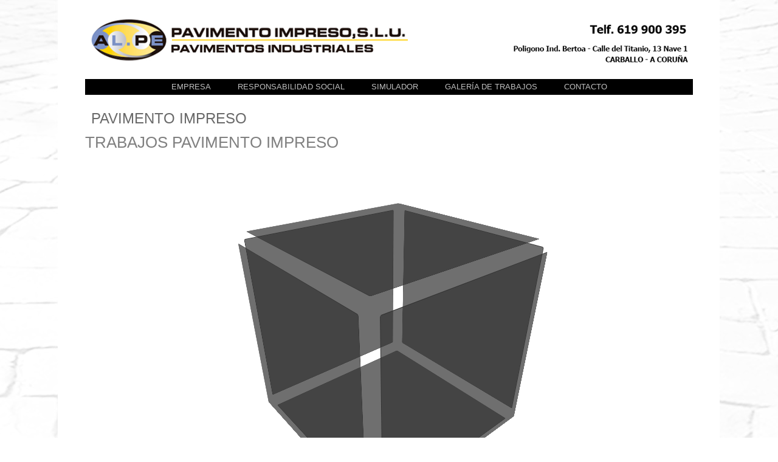

--- FILE ---
content_type: text/html; charset=UTF-8
request_url: http://www.alpepavimentoimpreso.com/pavimento-impreso/
body_size: 5683
content:
<!DOCTYPE html>
<html lang="es-ES">
<head>
<meta charset="UTF-8" />
<title>PAVIMENTO IMPRESO | ALPE Pavimento Impreso SL</title>
<!-- /* Creado por donCLIC */ -->
<meta name="viewport" content="initial-scale = 0.75, maximum-scale = 1.5, user-scalable = yes, width = device-width">
<!--[if lt IE 9]><script src="https://html5shiv.googlecode.com/svn/trunk/html5.js"></script><![endif]-->

<link rel="stylesheet" href="http://www.alpepavimentoimpreso.com/wp-content/themes/alpe_pavimento/style.css" media="screen" />
<link rel="pingback" href="http://www.alpepavimentoimpreso.com/xmlrpc.php" />

<!-- All in One SEO Pack 2.3.11.1 by Michael Torbert of Semper Fi Web Design[68,120] -->
<meta name="description"  content="TRABAJOS PAVIMENTO IMPRESO" />

<link rel="canonical" href="http://www.alpepavimentoimpreso.com/pavimento-impreso/" />
			<script>
			(function(i,s,o,g,r,a,m){i['GoogleAnalyticsObject']=r;i[r]=i[r]||function(){
			(i[r].q=i[r].q||[]).push(arguments)},i[r].l=1*new Date();a=s.createElement(o),
			m=s.getElementsByTagName(o)[0];a.async=1;a.src=g;m.parentNode.insertBefore(a,m)
			})(window,document,'script','//www.google-analytics.com/analytics.js','ga');

			ga('create', 'UA-38574820-1', 'auto');
			
			ga('send', 'pageview');
			</script>
<!-- /all in one seo pack -->
<link rel="alternate" type="application/rss+xml" title="ALPE Pavimento Impreso SL &raquo; Feed" href="http://www.alpepavimentoimpreso.com/feed/" />
<link rel="alternate" type="application/rss+xml" title="ALPE Pavimento Impreso SL &raquo; RSS de los comentarios" href="http://www.alpepavimentoimpreso.com/comments/feed/" />
		<script type="text/javascript">
			window._wpemojiSettings = {"baseUrl":"http:\/\/s.w.org\/images\/core\/emoji\/72x72\/","ext":".png","source":{"concatemoji":"http:\/\/www.alpepavimentoimpreso.com\/wp-includes\/js\/wp-emoji-release.min.js?ver=4.2.39"}};
			!function(e,n,t){var a;function o(e){var t=n.createElement("canvas"),a=t.getContext&&t.getContext("2d");return!(!a||!a.fillText)&&(a.textBaseline="top",a.font="600 32px Arial","flag"===e?(a.fillText(String.fromCharCode(55356,56812,55356,56807),0,0),3e3<t.toDataURL().length):(a.fillText(String.fromCharCode(55357,56835),0,0),0!==a.getImageData(16,16,1,1).data[0]))}function i(e){var t=n.createElement("script");t.src=e,t.type="text/javascript",n.getElementsByTagName("head")[0].appendChild(t)}t.supports={simple:o("simple"),flag:o("flag")},t.DOMReady=!1,t.readyCallback=function(){t.DOMReady=!0},t.supports.simple&&t.supports.flag||(a=function(){t.readyCallback()},n.addEventListener?(n.addEventListener("DOMContentLoaded",a,!1),e.addEventListener("load",a,!1)):(e.attachEvent("onload",a),n.attachEvent("onreadystatechange",function(){"complete"===n.readyState&&t.readyCallback()})),(a=t.source||{}).concatemoji?i(a.concatemoji):a.wpemoji&&a.twemoji&&(i(a.twemoji),i(a.wpemoji)))}(window,document,window._wpemojiSettings);
		</script>
		<style type="text/css">
img.wp-smiley,
img.emoji {
	display: inline !important;
	border: none !important;
	box-shadow: none !important;
	height: 1em !important;
	width: 1em !important;
	margin: 0 .07em !important;
	vertical-align: -0.1em !important;
	background: none !important;
	padding: 0 !important;
}
</style>
<link rel='stylesheet' id='portfolio_slideshow-css'  href='http://www.alpepavimentoimpreso.com/wp-content/plugins/portfolio-slideshow/css/portfolio-slideshow.min.css?ver=1.5.1' type='text/css' media='screen' />
<link rel='stylesheet' id='contact-form-7-css'  href='http://www.alpepavimentoimpreso.com/wp-content/plugins/contact-form-7/includes/css/styles.css?ver=4.2' type='text/css' media='all' />
<link rel='stylesheet' id='menu-image-css'  href='http://www.alpepavimentoimpreso.com/wp-content/plugins/menu-image/menu-image.css?ver=1.1' type='text/css' media='all' />
<link rel='stylesheet' id='wp-pagenavi-css'  href='http://www.alpepavimentoimpreso.com/wp-content/plugins/wp-pagenavi/pagenavi-css.css?ver=2.70' type='text/css' media='all' />
<!--[if lte IE 7]>
<link rel='stylesheet' id='style.ie7.css-css'  href='http://www.alpepavimentoimpreso.com/wp-content/themes/alpe_pavimento/style.ie7.css?ver=4.2.39' type='text/css' media='screen' />
<![endif]-->
<link rel='stylesheet' id='style.responsive.css-css'  href='http://www.alpepavimentoimpreso.com/wp-content/themes/alpe_pavimento/style.responsive.css?ver=4.2.39' type='text/css' media='all' />
<script type='text/javascript' src='http://www.alpepavimentoimpreso.com/wp-content/themes/alpe_pavimento/jquery.js?ver=4.2.39'></script>
<script type='text/javascript'>
/* <![CDATA[ */
var GmediaGallery = {"ajaxurl":"http:\/\/www.alpepavimentoimpreso.com\/wp-admin\/admin-ajax.php","nonce":"5706e31945","upload_dirurl":"http:\/\/www.alpepavimentoimpreso.com\/wp-content\/grand-media","plugin_dirurl":"http:\/\/www.alpepavimentoimpreso.com\/wp-content\/grand-media","license":"","license2":""};
/* ]]> */
</script>
<script type='text/javascript' src='http://www.alpepavimentoimpreso.com/wp-content/plugins/grand-media/assets/gmedia.global.front.js?ver=1.9.4'></script>
<script type='text/javascript' src='http://www.alpepavimentoimpreso.com/wp-content/themes/alpe_pavimento/script.js?ver=4.2.39'></script>
<script type='text/javascript' src='http://www.alpepavimentoimpreso.com/wp-content/themes/alpe_pavimento/script.responsive.js?ver=4.2.39'></script>
<link rel="EditURI" type="application/rsd+xml" title="RSD" href="http://www.alpepavimentoimpreso.com/xmlrpc.php?rsd" />
<link rel="wlwmanifest" type="application/wlwmanifest+xml" href="http://www.alpepavimentoimpreso.com/wp-includes/wlwmanifest.xml" /> 
<link rel='shortlink' href='http://www.alpepavimentoimpreso.com/?p=2277' />

<!-- Portfolio Slideshow-->
<noscript><link rel="stylesheet" type="text/css" href="http://www.alpepavimentoimpreso.com/wp-content/plugins/portfolio-slideshow/css/portfolio-slideshow-noscript.css?ver=1.5.1" /></noscript><script type="text/javascript">/* <![CDATA[ */var psTimeout = new Array();  var psAutoplay = new Array();  var psFluid = new Array(); var psTrans = new Array(); var psSpeed = new Array(); var psLoop = new Array();/* ]]> */</script>
<!--//Portfolio Slideshow-->

<!-- <meta name='GmediaGallery' version='1.9.12/1.8.0' license='' /> -->
<link rel='header_link' href='http://www.alpepavimentoimpreso.com/' />	<style type="text/css">.recentcomments a{display:inline !important;padding:0 !important;margin:0 !important;}</style>
</head>
<body class="page page-id-2277 page-template-default">

<div id="donclic-main">

<header class="donclic-header clickable">


    <div class="donclic-shapes">

            </div>




                
                    
</header>

<div class="donclic-sheet clearfix">
<nav class="donclic-nav">
   
<ul class="donclic-hmenu menu-2">
	<li class="menu-item-27"><a title="EMPRESA" href="http://www.alpepavimentoimpreso.com/">EMPRESA</a>
	</li>
	<li class="menu-item-2296"><a title="Responsabilidad Social" href="http://www.alpepavimentoimpreso.com/responsabilidad-social/">Responsabilidad Social</a>
	</li>
	<li class="menu-item-8"><a title="SIMULADOR" href="http://www.alpepavimentoimpreso.com/simulador/">SIMULADOR</a>
	</li>
	<li class="menu-item-21"><a title="GALERÍA DE TRABAJOS" href="http://www.alpepavimentoimpreso.com/galeria/">GALERÍA DE TRABAJOS</a>
	</li>
	<li class="menu-item-20"><a title="CONTACTO" href="http://www.alpepavimentoimpreso.com/contacto/">CONTACTO</a>
	</li>
</ul>
 
    </nav>
<div class="donclic-layout-wrapper">
                <div class="donclic-content-layout">
                    <div class="donclic-content-layout-row">
                        <div class="donclic-layout-cell donclic-content">

							<article id="post-2277"  class="donclic-post donclic-article  post-2277 page type-page status-publish hentry">
                                <h1 class="donclic-postheader">PAVIMENTO IMPRESO</h1>                                                                <div class="donclic-postcontent donclic-postcontent-0 clearfix"><h1>TRABAJOS PAVIMENTO IMPRESO</h1>
<div class="gmedia_gallery cubik-lite_module is_bot" id="GmediaGallery_2" data-gmid="2" data-module="cubik-lite"><style type='text/css' class='gmedia_module_style_import'>@import url('http://www.alpepavimentoimpreso.com/wp-content/plugins/grand-media/module/cubik-lite/css/style.css') all;</style>    <div class="gmCubikLite noLitebox">
        <div class="gmCubikLite_thumbsContainer">
            <div class="gmCubikLite_thumbsWrapper">
                <div class='gmCubikLite_face gmCubikLite_side-1'><div class='gmCubikLite_faceContainer'><div class='gmCubikLite_faceWrapper'>                        <div class="gmCubikLite_thumb gmCubikLite_thumbLoader" data-id='47' data-post_id='2224' data-ratio='2' data-mtype='image' data-ext='png' data-views='350' data-likes='0' data-cc='0' data-post_link='http://www.alpepavimentoimpreso.com/gmedia/02-png/'>
                            <a class="gmCubikLite_thumbImg" href="http://www.alpepavimentoimpreso.com/wp-content/grand-media/image/02.png" title="02"><img src="http://www.alpepavimentoimpreso.com/wp-content/grand-media/image/thumb/02.png" data-src="http://www.alpepavimentoimpreso.com/wp-content/grand-media/image/02.png" alt="02"></a>
                            <script type="text/html" class="gmCubikLite_thumbDetails">        <div class="gmCubikLite_description">
            <div class="gmCubikLite_title">02</div>
            <div class="gmCubikLite_text"></div>
        </div>
            <div class="gmCubikLite_terms">
                    <div class="gmCubikLite_other_terms">
                <table class="gmCubikLite_other_terms_table">
                                            <tr class="gmCubikLite_term_row_album">
                            <td class="gmCubikLite_term_key">Album</td>
                            <td class="gmCubikLite_term_value"><a href="/pavimento-impreso/?gm2[album__in]=2" class="gmCubikLite_alb">PAVIMENTO IMPRESO</a></td>
                        </tr>
                                    </table>
            </div>
                </div>
    </script>
                        </div>
                                                <div class="gmCubikLite_thumb gmCubikLite_thumbLoader" data-id='46' data-post_id='2223' data-ratio='2' data-mtype='image' data-ext='png' data-views='329' data-likes='0' data-cc='0' data-post_link='http://www.alpepavimentoimpreso.com/gmedia/03-png/'>
                            <a class="gmCubikLite_thumbImg" href="http://www.alpepavimentoimpreso.com/wp-content/grand-media/image/03.png" title="03"><img src="http://www.alpepavimentoimpreso.com/wp-content/grand-media/image/thumb/03.png" data-src="http://www.alpepavimentoimpreso.com/wp-content/grand-media/image/03.png" alt="03"></a>
                            <script type="text/html" class="gmCubikLite_thumbDetails">        <div class="gmCubikLite_description">
            <div class="gmCubikLite_title">03</div>
            <div class="gmCubikLite_text"></div>
        </div>
            <div class="gmCubikLite_terms">
                    <div class="gmCubikLite_other_terms">
                <table class="gmCubikLite_other_terms_table">
                                            <tr class="gmCubikLite_term_row_album">
                            <td class="gmCubikLite_term_key">Album</td>
                            <td class="gmCubikLite_term_value"><a href="/pavimento-impreso/?gm2[album__in]=2" class="gmCubikLite_alb">PAVIMENTO IMPRESO</a></td>
                        </tr>
                                    </table>
            </div>
                </div>
    </script>
                        </div>
                                                <div class="gmCubikLite_thumb gmCubikLite_thumbLoader" data-id='45' data-post_id='2222' data-ratio='2' data-mtype='image' data-ext='png' data-views='393' data-likes='0' data-cc='0' data-post_link='http://www.alpepavimentoimpreso.com/gmedia/04-png/'>
                            <a class="gmCubikLite_thumbImg" href="http://www.alpepavimentoimpreso.com/wp-content/grand-media/image/04.png" title="04"><img src="http://www.alpepavimentoimpreso.com/wp-content/grand-media/image/thumb/04.png" data-src="http://www.alpepavimentoimpreso.com/wp-content/grand-media/image/04.png" alt="04"></a>
                            <script type="text/html" class="gmCubikLite_thumbDetails">        <div class="gmCubikLite_description">
            <div class="gmCubikLite_title">04</div>
            <div class="gmCubikLite_text"></div>
        </div>
            <div class="gmCubikLite_terms">
                    <div class="gmCubikLite_other_terms">
                <table class="gmCubikLite_other_terms_table">
                                            <tr class="gmCubikLite_term_row_album">
                            <td class="gmCubikLite_term_key">Album</td>
                            <td class="gmCubikLite_term_value"><a href="/pavimento-impreso/?gm2[album__in]=2" class="gmCubikLite_alb">PAVIMENTO IMPRESO</a></td>
                        </tr>
                                    </table>
            </div>
                </div>
    </script>
                        </div>
                                                <div class="gmCubikLite_thumb gmCubikLite_thumbLoader" data-id='44' data-post_id='2221' data-ratio='2' data-mtype='image' data-ext='png' data-views='388' data-likes='0' data-cc='0' data-post_link='http://www.alpepavimentoimpreso.com/gmedia/05-png/'>
                            <a class="gmCubikLite_thumbImg" href="http://www.alpepavimentoimpreso.com/wp-content/grand-media/image/05.png" title="05"><img src="http://www.alpepavimentoimpreso.com/wp-content/grand-media/image/thumb/05.png" data-src="http://www.alpepavimentoimpreso.com/wp-content/grand-media/image/05.png" alt="05"></a>
                            <script type="text/html" class="gmCubikLite_thumbDetails">        <div class="gmCubikLite_description">
            <div class="gmCubikLite_title">05</div>
            <div class="gmCubikLite_text"></div>
        </div>
            <div class="gmCubikLite_terms">
                    <div class="gmCubikLite_other_terms">
                <table class="gmCubikLite_other_terms_table">
                                            <tr class="gmCubikLite_term_row_album">
                            <td class="gmCubikLite_term_key">Album</td>
                            <td class="gmCubikLite_term_value"><a href="/pavimento-impreso/?gm2[album__in]=2" class="gmCubikLite_alb">PAVIMENTO IMPRESO</a></td>
                        </tr>
                                    </table>
            </div>
                </div>
    </script>
                        </div>
                        </div></div></div><div class='gmCubikLite_face gmCubikLite_side-2'><div class='gmCubikLite_faceContainer'><div class='gmCubikLite_faceWrapper'>                        <div class="gmCubikLite_thumb gmCubikLite_thumbLoader" data-id='43' data-post_id='2220' data-ratio='2' data-mtype='image' data-ext='png' data-views='502' data-likes='0' data-cc='0' data-post_link='http://www.alpepavimentoimpreso.com/gmedia/06-png/'>
                            <a class="gmCubikLite_thumbImg" href="http://www.alpepavimentoimpreso.com/wp-content/grand-media/image/06.png" title="06"><img src="http://www.alpepavimentoimpreso.com/wp-content/grand-media/image/thumb/06.png" data-src="http://www.alpepavimentoimpreso.com/wp-content/grand-media/image/06.png" alt="06"></a>
                            <script type="text/html" class="gmCubikLite_thumbDetails">        <div class="gmCubikLite_description">
            <div class="gmCubikLite_title">06</div>
            <div class="gmCubikLite_text"></div>
        </div>
            <div class="gmCubikLite_terms">
                    <div class="gmCubikLite_other_terms">
                <table class="gmCubikLite_other_terms_table">
                                            <tr class="gmCubikLite_term_row_album">
                            <td class="gmCubikLite_term_key">Album</td>
                            <td class="gmCubikLite_term_value"><a href="/pavimento-impreso/?gm2[album__in]=2" class="gmCubikLite_alb">PAVIMENTO IMPRESO</a></td>
                        </tr>
                                    </table>
            </div>
                </div>
    </script>
                        </div>
                                                <div class="gmCubikLite_thumb gmCubikLite_thumbLoader" data-id='42' data-post_id='2219' data-ratio='2' data-mtype='image' data-ext='png' data-views='558' data-likes='0' data-cc='0' data-post_link='http://www.alpepavimentoimpreso.com/gmedia/07-png/'>
                            <a class="gmCubikLite_thumbImg" href="http://www.alpepavimentoimpreso.com/wp-content/grand-media/image/07.png" title="07"><img src="http://www.alpepavimentoimpreso.com/wp-content/grand-media/image/thumb/07.png" data-src="http://www.alpepavimentoimpreso.com/wp-content/grand-media/image/07.png" alt="07"></a>
                            <script type="text/html" class="gmCubikLite_thumbDetails">        <div class="gmCubikLite_description">
            <div class="gmCubikLite_title">07</div>
            <div class="gmCubikLite_text"></div>
        </div>
            <div class="gmCubikLite_terms">
                    <div class="gmCubikLite_other_terms">
                <table class="gmCubikLite_other_terms_table">
                                            <tr class="gmCubikLite_term_row_album">
                            <td class="gmCubikLite_term_key">Album</td>
                            <td class="gmCubikLite_term_value"><a href="/pavimento-impreso/?gm2[album__in]=2" class="gmCubikLite_alb">PAVIMENTO IMPRESO</a></td>
                        </tr>
                                    </table>
            </div>
                </div>
    </script>
                        </div>
                                                <div class="gmCubikLite_thumb gmCubikLite_thumbLoader" data-id='41' data-post_id='2218' data-ratio='2' data-mtype='image' data-ext='png' data-views='593' data-likes='0' data-cc='0' data-post_link='http://www.alpepavimentoimpreso.com/gmedia/08-png/'>
                            <a class="gmCubikLite_thumbImg" href="http://www.alpepavimentoimpreso.com/wp-content/grand-media/image/08.png" title="08"><img src="http://www.alpepavimentoimpreso.com/wp-content/grand-media/image/thumb/08.png" data-src="http://www.alpepavimentoimpreso.com/wp-content/grand-media/image/08.png" alt="08"></a>
                            <script type="text/html" class="gmCubikLite_thumbDetails">        <div class="gmCubikLite_description">
            <div class="gmCubikLite_title">08</div>
            <div class="gmCubikLite_text"></div>
        </div>
            <div class="gmCubikLite_terms">
                    <div class="gmCubikLite_other_terms">
                <table class="gmCubikLite_other_terms_table">
                                            <tr class="gmCubikLite_term_row_album">
                            <td class="gmCubikLite_term_key">Album</td>
                            <td class="gmCubikLite_term_value"><a href="/pavimento-impreso/?gm2[album__in]=2" class="gmCubikLite_alb">PAVIMENTO IMPRESO</a></td>
                        </tr>
                                    </table>
            </div>
                </div>
    </script>
                        </div>
                                                <div class="gmCubikLite_thumb gmCubikLite_thumbLoader" data-id='40' data-post_id='2217' data-ratio='2' data-mtype='image' data-ext='png' data-views='592' data-likes='0' data-cc='0' data-post_link='http://www.alpepavimentoimpreso.com/gmedia/09-png/'>
                            <a class="gmCubikLite_thumbImg" href="http://www.alpepavimentoimpreso.com/wp-content/grand-media/image/09.png" title="09"><img src="http://www.alpepavimentoimpreso.com/wp-content/grand-media/image/thumb/09.png" data-src="http://www.alpepavimentoimpreso.com/wp-content/grand-media/image/09.png" alt="09"></a>
                            <script type="text/html" class="gmCubikLite_thumbDetails">        <div class="gmCubikLite_description">
            <div class="gmCubikLite_title">09</div>
            <div class="gmCubikLite_text"></div>
        </div>
            <div class="gmCubikLite_terms">
                    <div class="gmCubikLite_other_terms">
                <table class="gmCubikLite_other_terms_table">
                                            <tr class="gmCubikLite_term_row_album">
                            <td class="gmCubikLite_term_key">Album</td>
                            <td class="gmCubikLite_term_value"><a href="/pavimento-impreso/?gm2[album__in]=2" class="gmCubikLite_alb">PAVIMENTO IMPRESO</a></td>
                        </tr>
                                    </table>
            </div>
                </div>
    </script>
                        </div>
                        </div></div></div><div class='gmCubikLite_face gmCubikLite_side-3'><div class='gmCubikLite_faceContainer'><div class='gmCubikLite_faceWrapper'>                        <div class="gmCubikLite_thumb gmCubikLite_thumbLoader" data-id='39' data-post_id='2216' data-ratio='2' data-mtype='image' data-ext='png' data-views='544' data-likes='0' data-cc='0' data-post_link='http://www.alpepavimentoimpreso.com/gmedia/10-png/'>
                            <a class="gmCubikLite_thumbImg" href="http://www.alpepavimentoimpreso.com/wp-content/grand-media/image/10.png" title="10"><img src="http://www.alpepavimentoimpreso.com/wp-content/grand-media/image/thumb/10.png" data-src="http://www.alpepavimentoimpreso.com/wp-content/grand-media/image/10.png" alt="10"></a>
                            <script type="text/html" class="gmCubikLite_thumbDetails">        <div class="gmCubikLite_description">
            <div class="gmCubikLite_title">10</div>
            <div class="gmCubikLite_text"></div>
        </div>
            <div class="gmCubikLite_terms">
                    <div class="gmCubikLite_other_terms">
                <table class="gmCubikLite_other_terms_table">
                                            <tr class="gmCubikLite_term_row_album">
                            <td class="gmCubikLite_term_key">Album</td>
                            <td class="gmCubikLite_term_value"><a href="/pavimento-impreso/?gm2[album__in]=2" class="gmCubikLite_alb">PAVIMENTO IMPRESO</a></td>
                        </tr>
                                    </table>
            </div>
                </div>
    </script>
                        </div>
                                                <div class="gmCubikLite_thumb gmCubikLite_thumbLoader" data-id='38' data-post_id='2215' data-ratio='2' data-mtype='image' data-ext='png' data-views='787' data-likes='0' data-cc='0' data-post_link='http://www.alpepavimentoimpreso.com/gmedia/11-png/'>
                            <a class="gmCubikLite_thumbImg" href="http://www.alpepavimentoimpreso.com/wp-content/grand-media/image/11.png" title="11"><img src="http://www.alpepavimentoimpreso.com/wp-content/grand-media/image/thumb/11.png" data-src="http://www.alpepavimentoimpreso.com/wp-content/grand-media/image/11.png" alt="11"></a>
                            <script type="text/html" class="gmCubikLite_thumbDetails">        <div class="gmCubikLite_description">
            <div class="gmCubikLite_title">11</div>
            <div class="gmCubikLite_text"></div>
        </div>
            <div class="gmCubikLite_terms">
                    <div class="gmCubikLite_other_terms">
                <table class="gmCubikLite_other_terms_table">
                                            <tr class="gmCubikLite_term_row_album">
                            <td class="gmCubikLite_term_key">Album</td>
                            <td class="gmCubikLite_term_value"><a href="/pavimento-impreso/?gm2[album__in]=2" class="gmCubikLite_alb">PAVIMENTO IMPRESO</a></td>
                        </tr>
                                    </table>
            </div>
                </div>
    </script>
                        </div>
                                                <div class="gmCubikLite_thumb gmCubikLite_thumbLoader" data-id='37' data-post_id='2214' data-ratio='2' data-mtype='image' data-ext='png' data-views='756' data-likes='0' data-cc='0' data-post_link='http://www.alpepavimentoimpreso.com/gmedia/12-png/'>
                            <a class="gmCubikLite_thumbImg" href="http://www.alpepavimentoimpreso.com/wp-content/grand-media/image/12.png" title="12"><img src="http://www.alpepavimentoimpreso.com/wp-content/grand-media/image/thumb/12.png" data-src="http://www.alpepavimentoimpreso.com/wp-content/grand-media/image/12.png" alt="12"></a>
                            <script type="text/html" class="gmCubikLite_thumbDetails">        <div class="gmCubikLite_description">
            <div class="gmCubikLite_title">12</div>
            <div class="gmCubikLite_text"></div>
        </div>
            <div class="gmCubikLite_terms">
                    <div class="gmCubikLite_other_terms">
                <table class="gmCubikLite_other_terms_table">
                                            <tr class="gmCubikLite_term_row_album">
                            <td class="gmCubikLite_term_key">Album</td>
                            <td class="gmCubikLite_term_value"><a href="/pavimento-impreso/?gm2[album__in]=2" class="gmCubikLite_alb">PAVIMENTO IMPRESO</a></td>
                        </tr>
                                    </table>
            </div>
                </div>
    </script>
                        </div>
                                                <div class="gmCubikLite_thumb gmCubikLite_thumbLoader" data-id='36' data-post_id='2213' data-ratio='2' data-mtype='image' data-ext='png' data-views='659' data-likes='0' data-cc='0' data-post_link='http://www.alpepavimentoimpreso.com/gmedia/13-png/'>
                            <a class="gmCubikLite_thumbImg" href="http://www.alpepavimentoimpreso.com/wp-content/grand-media/image/13.png" title="13"><img src="http://www.alpepavimentoimpreso.com/wp-content/grand-media/image/thumb/13.png" data-src="http://www.alpepavimentoimpreso.com/wp-content/grand-media/image/13.png" alt="13"></a>
                            <script type="text/html" class="gmCubikLite_thumbDetails">        <div class="gmCubikLite_description">
            <div class="gmCubikLite_title">13</div>
            <div class="gmCubikLite_text"></div>
        </div>
            <div class="gmCubikLite_terms">
                    <div class="gmCubikLite_other_terms">
                <table class="gmCubikLite_other_terms_table">
                                            <tr class="gmCubikLite_term_row_album">
                            <td class="gmCubikLite_term_key">Album</td>
                            <td class="gmCubikLite_term_value"><a href="/pavimento-impreso/?gm2[album__in]=2" class="gmCubikLite_alb">PAVIMENTO IMPRESO</a></td>
                        </tr>
                                    </table>
            </div>
                </div>
    </script>
                        </div>
                        </div></div></div><div class='gmCubikLite_face gmCubikLite_side-4'><div class='gmCubikLite_faceContainer'><div class='gmCubikLite_faceWrapper'>                        <div class="gmCubikLite_thumb gmCubikLite_thumbLoader" data-id='35' data-post_id='2212' data-ratio='2' data-mtype='image' data-ext='png' data-views='804' data-likes='0' data-cc='0' data-post_link='http://www.alpepavimentoimpreso.com/gmedia/14-png/'>
                            <a class="gmCubikLite_thumbImg" href="http://www.alpepavimentoimpreso.com/wp-content/grand-media/image/14.png" title="14"><img src="http://www.alpepavimentoimpreso.com/wp-content/grand-media/image/thumb/14.png" data-src="http://www.alpepavimentoimpreso.com/wp-content/grand-media/image/14.png" alt="14"></a>
                            <script type="text/html" class="gmCubikLite_thumbDetails">        <div class="gmCubikLite_description">
            <div class="gmCubikLite_title">14</div>
            <div class="gmCubikLite_text"></div>
        </div>
            <div class="gmCubikLite_terms">
                    <div class="gmCubikLite_other_terms">
                <table class="gmCubikLite_other_terms_table">
                                            <tr class="gmCubikLite_term_row_album">
                            <td class="gmCubikLite_term_key">Album</td>
                            <td class="gmCubikLite_term_value"><a href="/pavimento-impreso/?gm2[album__in]=2" class="gmCubikLite_alb">PAVIMENTO IMPRESO</a></td>
                        </tr>
                                    </table>
            </div>
                </div>
    </script>
                        </div>
                                                <div class="gmCubikLite_thumb gmCubikLite_thumbLoader" data-id='34' data-post_id='2211' data-ratio='2' data-mtype='image' data-ext='png' data-views='656' data-likes='0' data-cc='0' data-post_link='http://www.alpepavimentoimpreso.com/gmedia/16-png/'>
                            <a class="gmCubikLite_thumbImg" href="http://www.alpepavimentoimpreso.com/wp-content/grand-media/image/16.png" title="16"><img src="http://www.alpepavimentoimpreso.com/wp-content/grand-media/image/thumb/16.png" data-src="http://www.alpepavimentoimpreso.com/wp-content/grand-media/image/16.png" alt="16"></a>
                            <script type="text/html" class="gmCubikLite_thumbDetails">        <div class="gmCubikLite_description">
            <div class="gmCubikLite_title">16</div>
            <div class="gmCubikLite_text"></div>
        </div>
            <div class="gmCubikLite_terms">
                    <div class="gmCubikLite_other_terms">
                <table class="gmCubikLite_other_terms_table">
                                            <tr class="gmCubikLite_term_row_album">
                            <td class="gmCubikLite_term_key">Album</td>
                            <td class="gmCubikLite_term_value"><a href="/pavimento-impreso/?gm2[album__in]=2" class="gmCubikLite_alb">PAVIMENTO IMPRESO</a></td>
                        </tr>
                                    </table>
            </div>
                </div>
    </script>
                        </div>
                                                <div class="gmCubikLite_thumb gmCubikLite_thumbLoader" data-id='33' data-post_id='2210' data-ratio='2' data-mtype='image' data-ext='png' data-views='757' data-likes='0' data-cc='0' data-post_link='http://www.alpepavimentoimpreso.com/gmedia/17-png/'>
                            <a class="gmCubikLite_thumbImg" href="http://www.alpepavimentoimpreso.com/wp-content/grand-media/image/17.png" title="17"><img src="http://www.alpepavimentoimpreso.com/wp-content/grand-media/image/thumb/17.png" data-src="http://www.alpepavimentoimpreso.com/wp-content/grand-media/image/17.png" alt="17"></a>
                            <script type="text/html" class="gmCubikLite_thumbDetails">        <div class="gmCubikLite_description">
            <div class="gmCubikLite_title">17</div>
            <div class="gmCubikLite_text"></div>
        </div>
            <div class="gmCubikLite_terms">
                    <div class="gmCubikLite_other_terms">
                <table class="gmCubikLite_other_terms_table">
                                            <tr class="gmCubikLite_term_row_album">
                            <td class="gmCubikLite_term_key">Album</td>
                            <td class="gmCubikLite_term_value"><a href="/pavimento-impreso/?gm2[album__in]=2" class="gmCubikLite_alb">PAVIMENTO IMPRESO</a></td>
                        </tr>
                                    </table>
            </div>
                </div>
    </script>
                        </div>
                                                <div class="gmCubikLite_thumb gmCubikLite_thumbLoader" data-id='32' data-post_id='2209' data-ratio='2' data-mtype='image' data-ext='png' data-views='611' data-likes='0' data-cc='0' data-post_link='http://www.alpepavimentoimpreso.com/gmedia/18-png/'>
                            <a class="gmCubikLite_thumbImg" href="http://www.alpepavimentoimpreso.com/wp-content/grand-media/image/18.png" title="18"><img src="http://www.alpepavimentoimpreso.com/wp-content/grand-media/image/thumb/18.png" data-src="http://www.alpepavimentoimpreso.com/wp-content/grand-media/image/18.png" alt="18"></a>
                            <script type="text/html" class="gmCubikLite_thumbDetails">        <div class="gmCubikLite_description">
            <div class="gmCubikLite_title">18</div>
            <div class="gmCubikLite_text"></div>
        </div>
            <div class="gmCubikLite_terms">
                    <div class="gmCubikLite_other_terms">
                <table class="gmCubikLite_other_terms_table">
                                            <tr class="gmCubikLite_term_row_album">
                            <td class="gmCubikLite_term_key">Album</td>
                            <td class="gmCubikLite_term_value"><a href="/pavimento-impreso/?gm2[album__in]=2" class="gmCubikLite_alb">PAVIMENTO IMPRESO</a></td>
                        </tr>
                                    </table>
            </div>
                </div>
    </script>
                        </div>
                        </div></div></div><div class='gmCubikLite_face gmCubikLite_side-5'><div class='gmCubikLite_faceContainer'><div class='gmCubikLite_faceWrapper'>                        <div class="gmCubikLite_thumb gmCubikLite_thumbLoader" data-id='31' data-post_id='2208' data-ratio='2' data-mtype='image' data-ext='png' data-views='515' data-likes='0' data-cc='0' data-post_link='http://www.alpepavimentoimpreso.com/gmedia/19-png/'>
                            <a class="gmCubikLite_thumbImg" href="http://www.alpepavimentoimpreso.com/wp-content/grand-media/image/19.png" title="19"><img src="http://www.alpepavimentoimpreso.com/wp-content/grand-media/image/thumb/19.png" data-src="http://www.alpepavimentoimpreso.com/wp-content/grand-media/image/19.png" alt="19"></a>
                            <script type="text/html" class="gmCubikLite_thumbDetails">        <div class="gmCubikLite_description">
            <div class="gmCubikLite_title">19</div>
            <div class="gmCubikLite_text"></div>
        </div>
            <div class="gmCubikLite_terms">
                    <div class="gmCubikLite_other_terms">
                <table class="gmCubikLite_other_terms_table">
                                            <tr class="gmCubikLite_term_row_album">
                            <td class="gmCubikLite_term_key">Album</td>
                            <td class="gmCubikLite_term_value"><a href="/pavimento-impreso/?gm2[album__in]=2" class="gmCubikLite_alb">PAVIMENTO IMPRESO</a></td>
                        </tr>
                                    </table>
            </div>
                </div>
    </script>
                        </div>
                                                <div class="gmCubikLite_thumb gmCubikLite_thumbLoader" data-id='30' data-post_id='2207' data-ratio='2' data-mtype='image' data-ext='png' data-views='855' data-likes='0' data-cc='0' data-post_link='http://www.alpepavimentoimpreso.com/gmedia/20-png/'>
                            <a class="gmCubikLite_thumbImg" href="http://www.alpepavimentoimpreso.com/wp-content/grand-media/image/20.png" title="20"><img src="http://www.alpepavimentoimpreso.com/wp-content/grand-media/image/thumb/20.png" data-src="http://www.alpepavimentoimpreso.com/wp-content/grand-media/image/20.png" alt="20"></a>
                            <script type="text/html" class="gmCubikLite_thumbDetails">        <div class="gmCubikLite_description">
            <div class="gmCubikLite_title">20</div>
            <div class="gmCubikLite_text"></div>
        </div>
            <div class="gmCubikLite_terms">
                    <div class="gmCubikLite_other_terms">
                <table class="gmCubikLite_other_terms_table">
                                            <tr class="gmCubikLite_term_row_album">
                            <td class="gmCubikLite_term_key">Album</td>
                            <td class="gmCubikLite_term_value"><a href="/pavimento-impreso/?gm2[album__in]=2" class="gmCubikLite_alb">PAVIMENTO IMPRESO</a></td>
                        </tr>
                                    </table>
            </div>
                </div>
    </script>
                        </div>
                                                <div class="gmCubikLite_thumb gmCubikLite_thumbLoader" data-id='29' data-post_id='2206' data-ratio='2' data-mtype='image' data-ext='png' data-views='907' data-likes='0' data-cc='0' data-post_link='http://www.alpepavimentoimpreso.com/gmedia/21-png/'>
                            <a class="gmCubikLite_thumbImg" href="http://www.alpepavimentoimpreso.com/wp-content/grand-media/image/21.png" title="21"><img src="http://www.alpepavimentoimpreso.com/wp-content/grand-media/image/thumb/21.png" data-src="http://www.alpepavimentoimpreso.com/wp-content/grand-media/image/21.png" alt="21"></a>
                            <script type="text/html" class="gmCubikLite_thumbDetails">        <div class="gmCubikLite_description">
            <div class="gmCubikLite_title">21</div>
            <div class="gmCubikLite_text"></div>
        </div>
            <div class="gmCubikLite_terms">
                    <div class="gmCubikLite_other_terms">
                <table class="gmCubikLite_other_terms_table">
                                            <tr class="gmCubikLite_term_row_album">
                            <td class="gmCubikLite_term_key">Album</td>
                            <td class="gmCubikLite_term_value"><a href="/pavimento-impreso/?gm2[album__in]=2" class="gmCubikLite_alb">PAVIMENTO IMPRESO</a></td>
                        </tr>
                                    </table>
            </div>
                </div>
    </script>
                        </div>
                                                <div class="gmCubikLite_thumb gmCubikLite_thumbLoader" data-id='28' data-post_id='2205' data-ratio='2' data-mtype='image' data-ext='png' data-views='900' data-likes='0' data-cc='0' data-post_link='http://www.alpepavimentoimpreso.com/gmedia/22-png/'>
                            <a class="gmCubikLite_thumbImg" href="http://www.alpepavimentoimpreso.com/wp-content/grand-media/image/22.png" title="22"><img src="http://www.alpepavimentoimpreso.com/wp-content/grand-media/image/thumb/22.png" data-src="http://www.alpepavimentoimpreso.com/wp-content/grand-media/image/22.png" alt="22"></a>
                            <script type="text/html" class="gmCubikLite_thumbDetails">        <div class="gmCubikLite_description">
            <div class="gmCubikLite_title">22</div>
            <div class="gmCubikLite_text"></div>
        </div>
            <div class="gmCubikLite_terms">
                    <div class="gmCubikLite_other_terms">
                <table class="gmCubikLite_other_terms_table">
                                            <tr class="gmCubikLite_term_row_album">
                            <td class="gmCubikLite_term_key">Album</td>
                            <td class="gmCubikLite_term_value"><a href="/pavimento-impreso/?gm2[album__in]=2" class="gmCubikLite_alb">PAVIMENTO IMPRESO</a></td>
                        </tr>
                                    </table>
            </div>
                </div>
    </script>
                        </div>
                        </div></div></div><div class='gmCubikLite_face gmCubikLite_side-6'><div class='gmCubikLite_faceContainer'><div class='gmCubikLite_faceWrapper'>                        <div class="gmCubikLite_thumb gmCubikLite_thumbLoader" data-id='27' data-post_id='2204' data-ratio='2' data-mtype='image' data-ext='png' data-views='696' data-likes='0' data-cc='0' data-post_link='http://www.alpepavimentoimpreso.com/gmedia/23-png/'>
                            <a class="gmCubikLite_thumbImg" href="http://www.alpepavimentoimpreso.com/wp-content/grand-media/image/23.png" title="23"><img src="http://www.alpepavimentoimpreso.com/wp-content/grand-media/image/thumb/23.png" data-src="http://www.alpepavimentoimpreso.com/wp-content/grand-media/image/23.png" alt="23"></a>
                            <script type="text/html" class="gmCubikLite_thumbDetails">        <div class="gmCubikLite_description">
            <div class="gmCubikLite_title">23</div>
            <div class="gmCubikLite_text"></div>
        </div>
            <div class="gmCubikLite_terms">
                    <div class="gmCubikLite_other_terms">
                <table class="gmCubikLite_other_terms_table">
                                            <tr class="gmCubikLite_term_row_album">
                            <td class="gmCubikLite_term_key">Album</td>
                            <td class="gmCubikLite_term_value"><a href="/pavimento-impreso/?gm2[album__in]=2" class="gmCubikLite_alb">PAVIMENTO IMPRESO</a></td>
                        </tr>
                                    </table>
            </div>
                </div>
    </script>
                        </div>
                                                <div class="gmCubikLite_thumb gmCubikLite_thumbLoader" data-id='26' data-post_id='2203' data-ratio='2' data-mtype='image' data-ext='png' data-views='603' data-likes='0' data-cc='0' data-post_link='http://www.alpepavimentoimpreso.com/gmedia/15-png/'>
                            <a class="gmCubikLite_thumbImg" href="http://www.alpepavimentoimpreso.com/wp-content/grand-media/image/15.png" title="15"><img src="http://www.alpepavimentoimpreso.com/wp-content/grand-media/image/thumb/15.png" data-src="http://www.alpepavimentoimpreso.com/wp-content/grand-media/image/15.png" alt="15"></a>
                            <script type="text/html" class="gmCubikLite_thumbDetails">        <div class="gmCubikLite_description">
            <div class="gmCubikLite_title">15</div>
            <div class="gmCubikLite_text"></div>
        </div>
            <div class="gmCubikLite_terms">
                    <div class="gmCubikLite_other_terms">
                <table class="gmCubikLite_other_terms_table">
                                            <tr class="gmCubikLite_term_row_album">
                            <td class="gmCubikLite_term_key">Album</td>
                            <td class="gmCubikLite_term_value"><a href="/pavimento-impreso/?gm2[album__in]=2" class="gmCubikLite_alb">PAVIMENTO IMPRESO</a></td>
                        </tr>
                                    </table>
            </div>
                </div>
    </script>
                        </div>
                                                <div class="gmCubikLite_thumb gmCubikLite_thumbLoader" data-id='25' data-post_id='2202' data-ratio='2' data-mtype='image' data-ext='png' data-views='877' data-likes='0' data-cc='0' data-post_link='http://www.alpepavimentoimpreso.com/gmedia/24-png/'>
                            <a class="gmCubikLite_thumbImg" href="http://www.alpepavimentoimpreso.com/wp-content/grand-media/image/24.png" title="24"><img src="http://www.alpepavimentoimpreso.com/wp-content/grand-media/image/thumb/24.png" data-src="http://www.alpepavimentoimpreso.com/wp-content/grand-media/image/24.png" alt="24"></a>
                            <script type="text/html" class="gmCubikLite_thumbDetails">        <div class="gmCubikLite_description">
            <div class="gmCubikLite_title">24</div>
            <div class="gmCubikLite_text"></div>
        </div>
            <div class="gmCubikLite_terms">
                    <div class="gmCubikLite_other_terms">
                <table class="gmCubikLite_other_terms_table">
                                            <tr class="gmCubikLite_term_row_album">
                            <td class="gmCubikLite_term_key">Album</td>
                            <td class="gmCubikLite_term_value"><a href="/pavimento-impreso/?gm2[album__in]=2" class="gmCubikLite_alb">PAVIMENTO IMPRESO</a></td>
                        </tr>
                                    </table>
            </div>
                </div>
    </script>
                        </div>
                                                <div class="gmCubikLite_thumb gmCubikLite_thumbLoader" data-id='24' data-post_id='2201' data-ratio='2' data-mtype='image' data-ext='png' data-views='760' data-likes='0' data-cc='0' data-post_link='http://www.alpepavimentoimpreso.com/gmedia/01-png/'>
                            <a class="gmCubikLite_thumbImg" href="http://www.alpepavimentoimpreso.com/wp-content/grand-media/image/01.png" title="01"><img src="http://www.alpepavimentoimpreso.com/wp-content/grand-media/image/thumb/01.png" data-src="http://www.alpepavimentoimpreso.com/wp-content/grand-media/image/01.png" alt="01"></a>
                            <script type="text/html" class="gmCubikLite_thumbDetails">        <div class="gmCubikLite_description">
            <div class="gmCubikLite_title">01</div>
            <div class="gmCubikLite_text"></div>
        </div>
            <div class="gmCubikLite_terms">
                    <div class="gmCubikLite_other_terms">
                <table class="gmCubikLite_other_terms_table">
                                            <tr class="gmCubikLite_term_row_album">
                            <td class="gmCubikLite_term_key">Album</td>
                            <td class="gmCubikLite_term_value"><a href="/pavimento-impreso/?gm2[album__in]=2" class="gmCubikLite_alb">PAVIMENTO IMPRESO</a></td>
                        </tr>
                                    </table>
            </div>
                </div>
    </script>
                        </div>
                        </div></div></div><div class="gmCubikLite_noplace">                        <div class="gmCubikLite_thumb" data-id='23' data-post_id='2200' data-ratio='2' data-mtype='image' data-ext='jpg' data-views='887' data-likes='0' data-cc='0' data-post_link='http://www.alpepavimentoimpreso.com/gmedia/paseoc1-jpg/'>
                            <a class="gmCubikLite_thumbImg" href="http://www.alpepavimentoimpreso.com/wp-content/grand-media/image/paseoc1.jpg" title="paseoc1"><img data-src="http://www.alpepavimentoimpreso.com/wp-content/grand-media/image/paseoc1.jpg" alt="paseoc1"></a>
                            <script type="text/html" class="gmCubikLite_thumbDetails">        <div class="gmCubikLite_description">
            <div class="gmCubikLite_title">paseoc1</div>
            <div class="gmCubikLite_text"></div>
        </div>
            <div class="gmCubikLite_terms">
                    <div class="gmCubikLite_other_terms">
                <table class="gmCubikLite_other_terms_table">
                                            <tr class="gmCubikLite_term_row_album">
                            <td class="gmCubikLite_term_key">Album</td>
                            <td class="gmCubikLite_term_value"><a href="/pavimento-impreso/?gm2[album__in]=2" class="gmCubikLite_alb">PAVIMENTO IMPRESO</a></td>
                        </tr>
                                    </table>
            </div>
                </div>
    </script>
                        </div>
                                                <div class="gmCubikLite_thumb" data-id='22' data-post_id='2199' data-ratio='2' data-mtype='image' data-ext='jpg' data-views='808' data-likes='0' data-cc='0' data-post_link='http://www.alpepavimentoimpreso.com/gmedia/paseoc2-jpg/'>
                            <a class="gmCubikLite_thumbImg" href="http://www.alpepavimentoimpreso.com/wp-content/grand-media/image/paseoc2.jpg" title="paseoc2"><img data-src="http://www.alpepavimentoimpreso.com/wp-content/grand-media/image/paseoc2.jpg" alt="paseoc2"></a>
                            <script type="text/html" class="gmCubikLite_thumbDetails">        <div class="gmCubikLite_description">
            <div class="gmCubikLite_title">paseoc2</div>
            <div class="gmCubikLite_text"></div>
        </div>
            <div class="gmCubikLite_terms">
                    <div class="gmCubikLite_other_terms">
                <table class="gmCubikLite_other_terms_table">
                                            <tr class="gmCubikLite_term_row_album">
                            <td class="gmCubikLite_term_key">Album</td>
                            <td class="gmCubikLite_term_value"><a href="/pavimento-impreso/?gm2[album__in]=2" class="gmCubikLite_alb">PAVIMENTO IMPRESO</a></td>
                        </tr>
                                    </table>
            </div>
                </div>
    </script>
                        </div>
                                                <div class="gmCubikLite_thumb" data-id='21' data-post_id='2198' data-ratio='2' data-mtype='image' data-ext='jpg' data-views='855' data-likes='0' data-cc='0' data-post_link='http://www.alpepavimentoimpreso.com/gmedia/paseoc3-jpg/'>
                            <a class="gmCubikLite_thumbImg" href="http://www.alpepavimentoimpreso.com/wp-content/grand-media/image/paseoc3.jpg" title="paseoc3"><img data-src="http://www.alpepavimentoimpreso.com/wp-content/grand-media/image/paseoc3.jpg" alt="paseoc3"></a>
                            <script type="text/html" class="gmCubikLite_thumbDetails">        <div class="gmCubikLite_description">
            <div class="gmCubikLite_title">paseoc3</div>
            <div class="gmCubikLite_text"></div>
        </div>
            <div class="gmCubikLite_terms">
                    <div class="gmCubikLite_other_terms">
                <table class="gmCubikLite_other_terms_table">
                                            <tr class="gmCubikLite_term_row_album">
                            <td class="gmCubikLite_term_key">Album</td>
                            <td class="gmCubikLite_term_value"><a href="/pavimento-impreso/?gm2[album__in]=2" class="gmCubikLite_alb">PAVIMENTO IMPRESO</a></td>
                        </tr>
                                    </table>
            </div>
                </div>
    </script>
                        </div>
                                                <div class="gmCubikLite_thumb" data-id='20' data-post_id='2197' data-ratio='2' data-mtype='image' data-ext='jpg' data-views='727' data-likes='0' data-cc='0' data-post_link='http://www.alpepavimentoimpreso.com/gmedia/paseoc4-jpg/'>
                            <a class="gmCubikLite_thumbImg" href="http://www.alpepavimentoimpreso.com/wp-content/grand-media/image/paseoc4.jpg" title="paseoc4"><img data-src="http://www.alpepavimentoimpreso.com/wp-content/grand-media/image/paseoc4.jpg" alt="paseoc4"></a>
                            <script type="text/html" class="gmCubikLite_thumbDetails">        <div class="gmCubikLite_description">
            <div class="gmCubikLite_title">paseoc4</div>
            <div class="gmCubikLite_text"></div>
        </div>
            <div class="gmCubikLite_terms">
                    <div class="gmCubikLite_other_terms">
                <table class="gmCubikLite_other_terms_table">
                                            <tr class="gmCubikLite_term_row_album">
                            <td class="gmCubikLite_term_key">Album</td>
                            <td class="gmCubikLite_term_value"><a href="/pavimento-impreso/?gm2[album__in]=2" class="gmCubikLite_alb">PAVIMENTO IMPRESO</a></td>
                        </tr>
                                    </table>
            </div>
                </div>
    </script>
                        </div>
                                                <div class="gmCubikLite_thumb" data-id='19' data-post_id='2196' data-ratio='2' data-mtype='image' data-ext='jpg' data-views='814' data-likes='0' data-cc='0' data-post_link='http://www.alpepavimentoimpreso.com/gmedia/stc1-jpg/'>
                            <a class="gmCubikLite_thumbImg" href="http://www.alpepavimentoimpreso.com/wp-content/grand-media/image/stc1.jpg" title="stc1"><img data-src="http://www.alpepavimentoimpreso.com/wp-content/grand-media/image/stc1.jpg" alt="stc1"></a>
                            <script type="text/html" class="gmCubikLite_thumbDetails">        <div class="gmCubikLite_description">
            <div class="gmCubikLite_title">stc1</div>
            <div class="gmCubikLite_text"></div>
        </div>
            <div class="gmCubikLite_terms">
                    <div class="gmCubikLite_other_terms">
                <table class="gmCubikLite_other_terms_table">
                                            <tr class="gmCubikLite_term_row_album">
                            <td class="gmCubikLite_term_key">Album</td>
                            <td class="gmCubikLite_term_value"><a href="/pavimento-impreso/?gm2[album__in]=2" class="gmCubikLite_alb">PAVIMENTO IMPRESO</a></td>
                        </tr>
                                    </table>
            </div>
                </div>
    </script>
                        </div>
                                                <div class="gmCubikLite_thumb" data-id='18' data-post_id='2195' data-ratio='2' data-mtype='image' data-ext='jpg' data-views='691' data-likes='0' data-cc='0' data-post_link='http://www.alpepavimentoimpreso.com/gmedia/stc2-jpg/'>
                            <a class="gmCubikLite_thumbImg" href="http://www.alpepavimentoimpreso.com/wp-content/grand-media/image/stc2.jpg" title="stc2"><img data-src="http://www.alpepavimentoimpreso.com/wp-content/grand-media/image/stc2.jpg" alt="stc2"></a>
                            <script type="text/html" class="gmCubikLite_thumbDetails">        <div class="gmCubikLite_description">
            <div class="gmCubikLite_title">stc2</div>
            <div class="gmCubikLite_text"></div>
        </div>
            <div class="gmCubikLite_terms">
                    <div class="gmCubikLite_other_terms">
                <table class="gmCubikLite_other_terms_table">
                                            <tr class="gmCubikLite_term_row_album">
                            <td class="gmCubikLite_term_key">Album</td>
                            <td class="gmCubikLite_term_value"><a href="/pavimento-impreso/?gm2[album__in]=2" class="gmCubikLite_alb">PAVIMENTO IMPRESO</a></td>
                        </tr>
                                    </table>
            </div>
                </div>
    </script>
                        </div>
                                                <div class="gmCubikLite_thumb" data-id='17' data-post_id='2194' data-ratio='2' data-mtype='image' data-ext='jpg' data-views='998' data-likes='1' data-cc='0' data-post_link='http://www.alpepavimentoimpreso.com/gmedia/stc3-jpg/'>
                            <a class="gmCubikLite_thumbImg" href="http://www.alpepavimentoimpreso.com/wp-content/grand-media/image/stc3.jpg" title="stc3"><img data-src="http://www.alpepavimentoimpreso.com/wp-content/grand-media/image/stc3.jpg" alt="stc3"></a>
                            <script type="text/html" class="gmCubikLite_thumbDetails">        <div class="gmCubikLite_description">
            <div class="gmCubikLite_title">stc3</div>
            <div class="gmCubikLite_text"></div>
        </div>
            <div class="gmCubikLite_terms">
                    <div class="gmCubikLite_other_terms">
                <table class="gmCubikLite_other_terms_table">
                                            <tr class="gmCubikLite_term_row_album">
                            <td class="gmCubikLite_term_key">Album</td>
                            <td class="gmCubikLite_term_value"><a href="/pavimento-impreso/?gm2[album__in]=2" class="gmCubikLite_alb">PAVIMENTO IMPRESO</a></td>
                        </tr>
                                    </table>
            </div>
                </div>
    </script>
                        </div>
                        </div>            </div>
        </div>
    </div>

</div>
</div>


</article>
	
			

                        </div>
                    </div>
                </div>
            </div><footer class="donclic-footer"><div class="donclic-footer-text">

<p style="text-align: left;"><a href="http://www.alpepavimentoimpreso.com/certificados/CertificadoTUV.png" target="_blank" ><img style="margin-bottom: -11px; margin-right: 30px;" src="http://www.alpepavimentoimpreso.com/certificados/CertificadoTUV_pqno.png" /> </a> <span style="font-family: 'Trebuchet MS';">ALPE Pavimento Impreso © 2013 | Polg. Industr. Bértoa - Calle Titanio N13,1 | Carballo - A Coruña | 619900395</span><img width="75" height="4" alt="" src="http://www.alpepavimentoimpreso.com/wp-content/themes/alpe_pavimento/images/espaciador-700x5-transparente.png">


</div>

<!--<a href="http://www.donclic.com" target="_blank"><img width="48" height="29" alt="" src="http://www.alpepavimentoimpreso.com/wp-content/themes/alpe_pavimento/images/donclic-sombreiro_transparente.png" class=""></a><br></p>--></footer>

    </div>
</div>



<div id="wp-footer">
	<script type='text/javascript'>/* <![CDATA[ */ var portfolioSlideshowOptions = {  psHash:false, psLoader:false, psFluid:false };/* ]]> */</script>
<style type='text/css' class='gmedia_assets_style_import'>
@import url('http://www.alpepavimentoimpreso.com/wp-content/plugins/grand-media/assets/mag-popup/magnific-popup.css') all;
</style>
<script type='text/javascript' src='http://www.alpepavimentoimpreso.com/wp-content/plugins/portfolio-slideshow/js/jquery.cycle.all.min.js?ver=2.99'></script>
<script type='text/javascript' src='http://www.alpepavimentoimpreso.com/wp-content/plugins/portfolio-slideshow/js/portfolio-slideshow.min.js?ver=1.5.1'></script>
<script type='text/javascript' src='http://www.alpepavimentoimpreso.com/wp-includes/js/comment-reply.min.js?ver=4.2.39'></script>
<script type='text/javascript' src='http://www.alpepavimentoimpreso.com/wp-content/plugins/contact-form-7/includes/js/jquery.form.min.js?ver=3.51.0-2014.06.20'></script>
<script type='text/javascript'>
/* <![CDATA[ */
var _wpcf7 = {"loaderUrl":"http:\/\/www.alpepavimentoimpreso.com\/wp-content\/plugins\/contact-form-7\/images\/ajax-loader.gif","sending":"Enviando..."};
/* ]]> */
</script>
<script type='text/javascript' src='http://www.alpepavimentoimpreso.com/wp-content/plugins/contact-form-7/includes/js/scripts.js?ver=4.2'></script>
<script type='text/javascript' src='http://www.alpepavimentoimpreso.com/wp-content/plugins/grand-media/assets/mag-popup/jquery.magnific-popup.min.js?ver=1.1.0'></script>
<script type='text/javascript' src='http://www.alpepavimentoimpreso.com/wp-content/plugins/grand-media/module/cubik-lite/js/script.js?ver=1.4'></script>
	<!-- 92 queries. 0,183 seconds. -->
</div>
</body>
</html>



--- FILE ---
content_type: text/css
request_url: http://www.alpepavimentoimpreso.com/wp-content/themes/alpe_pavimento/style.css
body_size: 8277
content:
/*
Theme Name: alpe_pavimento
Theme URI: www.donclic.com
Description: ALPE Pavimento Impreso
Version: 1.0
Author: donCLIC
Author URI: www.donclic.com
Tags: ALPE Pavimento Impreso, fixed-width, one-column, valid HTML5, widgets
*/

/* Creado por donCLIC */

#donclic-main
{
   background: #FFFFFF url('images/page.jpeg') top center no-repeat scroll;
   margin:0 auto;
   font-size: 13px;
   font-family: Verdana, Geneva, Arial, Helvetica, Sans-Serif;
   font-weight: normal;
   font-style: normal;
   position: relative;
   width: 100%;
   min-height: 100%;
   left: 0;
   top: 0;
   cursor:default;
   overflow:hidden;
}
table, ul.donclic-hmenu
{
   font-size: 13px;
   font-family: Verdana, Geneva, Arial, Helvetica, Sans-Serif;
   font-weight: normal;
   font-style: normal;
}

h1, h2, h3, h4, h5, h6, p, a, ul, ol, li
{
   margin: 0;
   padding: 0;
}

/* Reset buttons border. It's important for input and button tags. 
 * border-collapse should be separate for shadow in IE. 
 */
.donclic-button
{
   border: 0;
   border-collapse: separate;
   -webkit-background-origin: border !important;
   -moz-background-origin: border !important;
   background-origin: border-box !important;
   background: #ABABAB;
   -webkit-border-radius:3px;
   -moz-border-radius:3px;
   border-radius:3px;
   border-width: 0;
   padding:0 21px;
   margin:0 auto;
   height:25px;
}

.donclic-postcontent,
.donclic-postheadericons,
.donclic-postfootericons,
.donclic-blockcontent,
ul.donclic-vmenu a 
{
   text-align: left;
}

.donclic-postcontent,
.donclic-postcontent li,
.donclic-postcontent table,
.donclic-postcontent a,
.donclic-postcontent a:link,
.donclic-postcontent a:visited,
.donclic-postcontent a.visited,
.donclic-postcontent a:hover,
.donclic-postcontent a.hovered
{
   font-family: Verdana, Geneva, Arial, Helvetica, Sans-Serif;
   line-height: 175%;
}

.donclic-postcontent p
{
   margin: 13px 0;
}

.donclic-postcontent h1, .donclic-postcontent h1 a, .donclic-postcontent h1 a:link, .donclic-postcontent h1 a:visited, .donclic-postcontent h1 a:hover,
.donclic-postcontent h2, .donclic-postcontent h2 a, .donclic-postcontent h2 a:link, .donclic-postcontent h2 a:visited, .donclic-postcontent h2 a:hover,
.donclic-postcontent h3, .donclic-postcontent h3 a, .donclic-postcontent h3 a:link, .donclic-postcontent h3 a:visited, .donclic-postcontent h3 a:hover,
.donclic-postcontent h4, .donclic-postcontent h4 a, .donclic-postcontent h4 a:link, .donclic-postcontent h4 a:visited, .donclic-postcontent h4 a:hover,
.donclic-postcontent h5, .donclic-postcontent h5 a, .donclic-postcontent h5 a:link, .donclic-postcontent h5 a:visited, .donclic-postcontent h5 a:hover,
.donclic-postcontent h6, .donclic-postcontent h6 a, .donclic-postcontent h6 a:link, .donclic-postcontent h6 a:visited, .donclic-postcontent h6 a:hover,
.donclic-blockheader .t, .donclic-blockheader .t a, .donclic-blockheader .t a:link, .donclic-blockheader .t a:visited, .donclic-blockheader .t a:hover,
.donclic-vmenublockheader .t, .donclic-vmenublockheader .t a, .donclic-vmenublockheader .t a:link, .donclic-vmenublockheader .t a:visited, .donclic-vmenublockheader .t a:hover,
.donclic-headline, .donclic-headline a, .donclic-headline a:link, .donclic-headline a:visited, .donclic-headline a:hover,
.donclic-slogan, .donclic-slogan a, .donclic-slogan a:link, .donclic-slogan a:visited, .donclic-slogan a:hover,
.donclic-postheader, .donclic-postheader a, .donclic-postheader a:link, .donclic-postheader a:visited, .donclic-postheader a:hover
{
   font-size: 22px;
   font-family: 'Trebuchet MS', Arial, Helvetica, Sans-Serif;
   font-weight: normal;
   font-style: normal;
   line-height: 120%;
}

.donclic-postcontent a, .donclic-postcontent a:link
{
   font-family: Verdana, Geneva, Arial, Helvetica, Sans-Serif;
   text-decoration: none;
   color: #D8695F;
}

.donclic-postcontent a:visited, .donclic-postcontent a.visited
{
   font-family: Verdana, Geneva, Arial, Helvetica, Sans-Serif;
   text-decoration: none;
   color: #808080;
}

.donclic-postcontent  a:hover, .donclic-postcontent a.hover
{
   font-family: Verdana, Geneva, Arial, Helvetica, Sans-Serif;
   text-decoration: underline;
   color: #CD3F32;
}

.donclic-postcontent a:active, .donclic-postcontent a.active
{
   font-family: Verdana, Geneva, Arial, Helvetica, Sans-Serif;
   text-decoration: none;
   color: red;
}

.donclic-postcontent h1
{
   color: #808080;
   margin: 10px 0 0;
   font-size: 26px;
   font-family: 'Trebuchet MS', Arial, Helvetica, Sans-Serif;
}

.donclic-blockcontent h1
{
   margin: 10px 0 0;
   font-size: 26px;
   font-family: 'Trebuchet MS', Arial, Helvetica, Sans-Serif;
}

.donclic-postcontent h1 a, .donclic-postcontent h1 a:link, .donclic-postcontent h1 a:hover, .donclic-postcontent h1 a:visited, .donclic-blockcontent h1 a, .donclic-blockcontent h1 a:link, .donclic-blockcontent h1 a:hover, .donclic-blockcontent h1 a:visited 
{
   font-size: 26px;
   font-family: 'Trebuchet MS', Arial, Helvetica, Sans-Serif;
}

.donclic-postcontent h2
{
   color: #9C9C9C;
   margin: 10px 0 0;
   font-size: 22px;
   font-family: 'Trebuchet MS', Arial, Helvetica, Sans-Serif;
}

.donclic-blockcontent h2
{
   margin: 10px 0 0;
   font-size: 22px;
   font-family: 'Trebuchet MS', Arial, Helvetica, Sans-Serif;
}

.donclic-postcontent h2 a, .donclic-postcontent h2 a:link, .donclic-postcontent h2 a:hover, .donclic-postcontent h2 a:visited, .donclic-blockcontent h2 a, .donclic-blockcontent h2 a:link, .donclic-blockcontent h2 a:hover, .donclic-blockcontent h2 a:visited 
{
   font-size: 22px;
   font-family: 'Trebuchet MS', Arial, Helvetica, Sans-Serif;
}

.donclic-postcontent h3
{
   color: #9C9C9C;
   margin: 10px 0 0;
   font-size: 20px;
   font-family: 'Trebuchet MS', Arial, Helvetica, Sans-Serif;
}

.donclic-blockcontent h3
{
   margin: 10px 0 0;
   font-size: 20px;
   font-family: 'Trebuchet MS', Arial, Helvetica, Sans-Serif;
}

.donclic-postcontent h3 a, .donclic-postcontent h3 a:link, .donclic-postcontent h3 a:hover, .donclic-postcontent h3 a:visited, .donclic-blockcontent h3 a, .donclic-blockcontent h3 a:link, .donclic-blockcontent h3 a:hover, .donclic-blockcontent h3 a:visited 
{
   font-size: 20px;
   font-family: 'Trebuchet MS', Arial, Helvetica, Sans-Serif;
}

.donclic-postcontent h4
{
   color: #292929;
   margin: 10px 0 0;
   font-size: 18px;
   font-family: 'Trebuchet MS', Arial, Helvetica, Sans-Serif;
}

.donclic-blockcontent h4
{
   margin: 10px 0 0;
   font-size: 18px;
   font-family: 'Trebuchet MS', Arial, Helvetica, Sans-Serif;
}

.donclic-postcontent h4 a, .donclic-postcontent h4 a:link, .donclic-postcontent h4 a:hover, .donclic-postcontent h4 a:visited, .donclic-blockcontent h4 a, .donclic-blockcontent h4 a:link, .donclic-blockcontent h4 a:hover, .donclic-blockcontent h4 a:visited 
{
   font-size: 18px;
   font-family: 'Trebuchet MS', Arial, Helvetica, Sans-Serif;
}

.donclic-postcontent h5
{
   color: #292929;
   margin: 10px 0 0;
   font-size: 15px;
   font-family: 'Trebuchet MS', Arial, Helvetica, Sans-Serif;
}

.donclic-blockcontent h5
{
   margin: 10px 0 0;
   font-size: 15px;
   font-family: 'Trebuchet MS', Arial, Helvetica, Sans-Serif;
}

.donclic-postcontent h5 a, .donclic-postcontent h5 a:link, .donclic-postcontent h5 a:hover, .donclic-postcontent h5 a:visited, .donclic-blockcontent h5 a, .donclic-blockcontent h5 a:link, .donclic-blockcontent h5 a:hover, .donclic-blockcontent h5 a:visited 
{
   font-size: 15px;
   font-family: 'Trebuchet MS', Arial, Helvetica, Sans-Serif;
}

.donclic-postcontent h6
{
   color: #616161;
   margin: 10px 0 0;
   font-size: 13px;
   font-family: 'Trebuchet MS', Arial, Helvetica, Sans-Serif;
}

.donclic-blockcontent h6
{
   margin: 10px 0 0;
   font-size: 13px;
   font-family: 'Trebuchet MS', Arial, Helvetica, Sans-Serif;
}

.donclic-postcontent h6 a, .donclic-postcontent h6 a:link, .donclic-postcontent h6 a:hover, .donclic-postcontent h6 a:visited, .donclic-blockcontent h6 a, .donclic-blockcontent h6 a:link, .donclic-blockcontent h6 a:hover, .donclic-blockcontent h6 a:visited 
{
   font-size: 13px;
   font-family: 'Trebuchet MS', Arial, Helvetica, Sans-Serif;
}

header, footer, article, nav, #donclic-hmenu-bg, .donclic-sheet, .donclic-hmenu a, .donclic-vmenu a, .donclic-slidenavigator > a, .donclic-checkbox:before, .donclic-radiobutton:before
{
   -webkit-background-origin: border !important;
   -moz-background-origin: border !important;
   background-origin: border-box !important;
}

header, footer, article, nav, #donclic-hmenu-bg, .donclic-sheet, .donclic-slidenavigator > a, .donclic-checkbox:before, .donclic-radiobutton:before
{
   display: block;
   -webkit-box-sizing: border-box;
   -moz-box-sizing: border-box;
   box-sizing: border-box;
}

ul
{
   list-style-type: none;
}

ol
{
   list-style-position: inside;
}

html, body
{
   height: 100%;
}

body
{
   padding: 0;
   margin:0;
   min-width: 1000px;
   color: #292929;
}

.donclic-header:before, #donclic-header-bg:before, .donclic-layout-cell:before, .donclic-layout-wrapper:before, .donclic-footer:before, .donclic-nav:before, #donclic-hmenu-bg:before, .donclic-sheet:before
{
   width: 100%;
   content: " ";
   display: table;
}
.donclic-header:after, #donclic-header-bg:after, .donclic-layout-cell:after, .donclic-layout-wrapper:after, .donclic-footer:after, .donclic-nav:after, #donclic-hmenu-bg:after, .donclic-sheet:after,
.cleared, .clearfix:after {
   clear: both;
   font: 0/0 serif;
   display: block;
   content: " ";
}

form
{
   padding: 0 !important;
   margin: 0 !important;
}

table.position
{
   position: relative;
   width: 100%;
   table-layout: fixed;
}

li h1, .donclic-postcontent li h1, .donclic-blockcontent li h1 
{
   margin:1px;
} 
li h2, .donclic-postcontent li h2, .donclic-blockcontent li h2 
{
   margin:1px;
} 
li h3, .donclic-postcontent li h3, .donclic-blockcontent li h3 
{
   margin:1px;
} 
li h4, .donclic-postcontent li h4, .donclic-blockcontent li h4 
{
   margin:1px;
} 
li h5, .donclic-postcontent li h5, .donclic-blockcontent li h5 
{
   margin:1px;
} 
li h6, .donclic-postcontent li h6, .donclic-blockcontent li h6 
{
   margin:1px;
} 
li p, .donclic-postcontent li p, .donclic-blockcontent li p 
{
   margin:1px;
}


.donclic-shapes
{
   position: absolute;
   top: 0;
   right: 0;
   bottom: 0;
   left: 0;
   overflow: hidden;
   z-index: 0;
}

.donclic-slider-inner {
   position: relative;
   overflow: hidden;
   width: 100%;
   height: 100%;
}

.donclic-slidenavigator > a {
   display: inline-block;
   vertical-align: middle;
   outline-style: none;
   font-size: 1px;
}

.donclic-slidenavigator > a:last-child {
   margin-right: 0 !important;
}







.donclic-header
{
   margin:0 auto;
   height: 130px;
   background-image: url('images/object774241362.png'),url('http://www.alpepavimentoimpreso.com/wp-content/uploads/logotipo-alpe-3.png'), url('images/header.png');
   background-position: 630px 24px,-10px 28px, 0 0;
   background-repeat: no-repeat;
   position: relative;
   width: 1000px;
   z-index: auto !important;
}

.responsive .donclic-header 
{
   background-image: url('images/header.png');
   background-position: center center;
}

.donclic-header>.widget 
{
   position:absolute;
   z-index:101;
}

.donclic-sheet
{
   margin:0 auto;
   position:relative;
   cursor:auto;
   width: 1000px;
   z-index: auto !important;
}

.donclic-nav
{
   background: #000000;
   margin:0 auto;
   position: relative;
   z-index: 499;
   text-align: center;

}

ul.donclic-hmenu a, ul.donclic-hmenu a:link, ul.donclic-hmenu a:visited, ul.donclic-hmenu a:hover 
{
outline: none;
   position: relative;
   z-index: 11;

}

ul.donclic-hmenu, ul.donclic-hmenu ul
{
   display: block;
   margin: 0;
   padding: 0;
   border: 0;
   list-style-type: none;

}

ul.donclic-hmenu li
{
   position: relative;
   z-index: 5;
   display: block;
   float: left;
   background: none;
   margin: 0;
   padding: 0;
   border: 0;
}

ul.donclic-hmenu li:hover
{
   z-index: 10000;
   white-space: normal;
}

ul.donclic-hmenu:after, ul.donclic-hmenu ul:after
{
   content: ".";
   height: 0;
   display: block;
   visibility: hidden;
   overflow: hidden;
   clear: both;
}

ul.donclic-hmenu, ul.donclic-hmenu ul 
{
   min-height: 0;
}

ul.donclic-hmenu 
{
   display: inline-block;
   vertical-align: bottom;
}

.donclic-nav:before 
{
   content:' ';
}

.donclic-hmenu-extra1
{
   position: relative;
   display: block;
   float: left;
   width: auto;
   height: auto;
   background-position: center;
}

.donclic-hmenu-extra2
{
   position: relative;
   display: block;
   float: right;
   width: auto;
   height: auto;
   background-position: center;
}

.donclic-menuitemcontainer
{
   margin:0 auto;
}
ul.donclic-hmenu>li {
   margin-left: 0;
}
ul.donclic-hmenu>li:first-child {
   margin-left: 0;
}
ul.donclic-hmenu>li:last-child, ul.donclic-hmenu>li.last-child {
   margin-right: 0;
}

ul.donclic-hmenu>li>a
{
   padding:0 22px;
   margin:0 auto;
   position: relative;
   display: block;
   height: 26px;
   cursor: pointer;
   text-decoration: none;
   color: #BFBFBF;
   line-height: 26px;
   text-align: center;
}

.donclic-hmenu a, 
.donclic-hmenu a:link, 
.donclic-hmenu a:visited, 
.donclic-hmenu a.active, 
.donclic-hmenu a:hover
{
   font-size: 13px;
   font-family: 'Lucida Sans Unicode', 'Lucida Grande', Arial, Helvetica, Sans-Serif;
   font-weight: normal;
   font-style: normal;
   text-decoration: none;
   text-transform: uppercase;
   text-align: left;
}

ul.donclic-hmenu>li>a.active
{
   background: #FFDB4C;
   padding:0 22px;
   margin:0 auto;
   color: #404040;
   text-decoration: none;
}

ul.donclic-hmenu>li>a:visited, 
ul.donclic-hmenu>li>a:hover, 
ul.donclic-hmenu>li:hover>a {
   text-decoration: none;
}

ul.donclic-hmenu>li>a:hover, .desktop ul.donclic-hmenu>li:hover>a
{
   background: #7B92C6;
   padding:0 22px;
   margin:0 auto;
}
ul.donclic-hmenu>li>a:hover, 
.desktop ul.donclic-hmenu>li:hover>a {
   color: #3D3D3D;
   text-decoration: none;
}

ul.donclic-hmenu li li a
{
   background: #BFBFBF;
   background: transparent;
   padding:0 8px;
   margin:0 auto;
}
ul.donclic-hmenu li li 
{
   float: none;
   width: auto;
   margin-top: 0;
   margin-bottom: 0;
}

.desktop ul.donclic-hmenu li li ul>li:first-child 
{
   margin-top: 0;
}

ul.donclic-hmenu li li ul>li:last-child 
{
   margin-bottom: 0;
}

.donclic-hmenu ul a
{
   display: block;
   white-space: nowrap;
   height: 25px;
   min-width: 7em;
   border: 0 solid transparent;
   text-align: left;
   line-height: 25px;
   color: #303030;
   font-size: 13px;
   font-family: Verdana, Geneva, Arial, Helvetica, Sans-Serif;
   text-decoration: none;
   margin:0;
}

.donclic-hmenu ul a:link, 
.donclic-hmenu ul a:visited, 
.donclic-hmenu ul a.active, 
.donclic-hmenu ul a:hover
{
   text-align: left;
   line-height: 25px;
   color: #303030;
   font-size: 13px;
   font-family: Verdana, Geneva, Arial, Helvetica, Sans-Serif;
   text-decoration: none;
   margin:0;
}

ul.donclic-hmenu ul li a:hover, .desktop ul.donclic-hmenu ul li:hover>a
{
   background: #ABABAB;
   margin:0 auto;
}
.donclic-hmenu ul a:hover
{
   text-decoration: none;
}

.donclic-hmenu ul li a:hover
{
   color: #000000;
}

.desktop .donclic-hmenu ul li:hover>a
{
   color: #000000;
}

ul.donclic-hmenu ul:before
{
   background: #DEDEDE;
   border:1px solid #ABABAB;
   margin:0 auto;
   display: block;
   position: absolute;
   content: ' ';
   z-index: 1;
}
.desktop ul.donclic-hmenu li:hover>ul {
   visibility: visible;
   top: 100%;
}
.desktop ul.donclic-hmenu li li:hover>ul {
   top: 0;
   left: 100%;
}

ul.donclic-hmenu ul
{
   visibility: hidden;
   position: absolute;
   z-index: 10;
   left: 0;
   top: 0;
   background-image: url('images/spacer.gif');
}

.desktop ul.donclic-hmenu>li>ul
{
   padding: 12px 32px 32px 32px;
   margin: -10px 0 0 -30px;
}

.desktop ul.donclic-hmenu ul ul
{
   padding: 32px 32px 32px 12px;
   margin: -32px 0 0 -9px;
}

.desktop ul.donclic-hmenu ul.donclic-hmenu-left-to-right 
{
   right: auto;
   left: 0;
   margin: -10px 0 0 -30px;
}

.desktop ul.donclic-hmenu ul.donclic-hmenu-right-to-left 
{
   left: auto;
   right: 0;
   margin: -10px -30px 0 0;
}

.desktop ul.donclic-hmenu li li:hover>ul.donclic-hmenu-left-to-right {
   right: auto;
   left: 100%;
}
.desktop ul.donclic-hmenu li li:hover>ul.donclic-hmenu-right-to-left {
   left: auto;
   right: 100%;
}

.desktop ul.donclic-hmenu ul ul.donclic-hmenu-left-to-right
{
   right: auto;
   left: 0;
   padding: 32px 32px 32px 12px;
   margin: -32px 0 0 -9px;
}

.desktop ul.donclic-hmenu ul ul.donclic-hmenu-right-to-left
{
   left: auto;
   right: 0;
   padding: 32px 12px 32px 32px;
   margin: -32px -9px 0 0;
}

.desktop ul.donclic-hmenu li ul>li:first-child {
   margin-top: 0;
}
.desktop ul.donclic-hmenu li ul>li:last-child {
   margin-bottom: 0;
}

.desktop ul.donclic-hmenu ul ul:before
{
   border-radius: 0;
   top: 30px;
   bottom: 30px;
   right: 30px;
   left: 10px;
}

.desktop ul.donclic-hmenu>li>ul:before
{
   top: 10px;
   right: 30px;
   bottom: 30px;
   left: 30px;
}

.desktop ul.donclic-hmenu>li>ul.donclic-hmenu-left-to-right:before {
   right: 30px;
   left: 30px;
}
.desktop ul.donclic-hmenu>li>ul.donclic-hmenu-right-to-left:before {
   right: 30px;
   left: 30px;
}
.desktop ul.donclic-hmenu ul ul.donclic-hmenu-left-to-right:before {
   right: 30px;
   left: 10px;
}
.desktop ul.donclic-hmenu ul ul.donclic-hmenu-right-to-left:before {
   right: 10px;
   left: 30px;
}

.donclic-layout-wrapper
{
   position: relative;
   margin: 20px auto 0 auto;
   z-index: auto !important;
}

.donclic-content-layout
{
   display: table;
   width: 100%;
   table-layout: fixed;
}

.donclic-content-layout-row 
{
   display: table-row;
}

.donclic-layout-cell
{
   display: table-cell;
   vertical-align: top;
}

/* need only for content layout in post content */ 
.donclic-postcontent .donclic-content-layout
{
   border-collapse: collapse;
}

.donclic-block
{
   margin:3px;
}
div.donclic-block img
{
   border: none;
   margin: 0;
}

.donclic-blockheader
{
   background: #DDD6D5;
   background: linear-gradient(top, rgba(221, 214, 213, 0.29) 0, rgba(223, 216, 215, 0.29) 40%, rgba(223, 216, 215, 0.29) 85%, rgba(205, 194, 193, 0.29) 100%) no-repeat;
   background: -webkit-linear-gradient(top, rgba(221, 214, 213, 0.29) 0, rgba(223, 216, 215, 0.29) 40%, rgba(223, 216, 215, 0.29) 85%, rgba(205, 194, 193, 0.29) 100%) no-repeat;
   background: -moz-linear-gradient(top, rgba(221, 214, 213, 0.29) 0, rgba(223, 216, 215, 0.29) 40%, rgba(223, 216, 215, 0.29) 85%, rgba(205, 194, 193, 0.29) 100%) no-repeat;
   background: -o-linear-gradient(top, rgba(221, 214, 213, 0.29) 0, rgba(223, 216, 215, 0.29) 40%, rgba(223, 216, 215, 0.29) 85%, rgba(205, 194, 193, 0.29) 100%) no-repeat;
   background: -ms-linear-gradient(top, rgba(221, 214, 213, 0.29) 0, rgba(223, 216, 215, 0.29) 40%, rgba(223, 216, 215, 0.29) 85%, rgba(205, 194, 193, 0.29) 100%) no-repeat;
   background: linear-gradient(top, rgba(221, 214, 213, 0.29) 0, rgba(223, 216, 215, 0.29) 40%, rgba(223, 216, 215, 0.29) 85%, rgba(205, 194, 193, 0.29) 100%) no-repeat;
   -svg-background: linear-gradient(top, rgba(221, 214, 213, 0.29) 0, rgba(223, 216, 215, 0.29) 40%, rgba(223, 216, 215, 0.29) 85%, rgba(205, 194, 193, 0.29) 100%) no-repeat;
   padding:6px 5px;
   margin:0 auto 2px;
}
.donclic-blockheader .t,
.donclic-blockheader .t a,
.donclic-blockheader .t a:link,
.donclic-blockheader .t a:visited, 
.donclic-blockheader .t a:hover
{
   color: #000000;
   font-size: 10px;
   font-family: 'Lucida Sans Unicode', 'Lucida Grande', Arial, Helvetica, Sans-Serif;
   font-weight: normal;
   font-style: normal;
   text-align: center;
   margin: 0 5px;
}

.donclic-blockcontent
{
   padding:5px;
   margin:0 auto;
   color: #292929;
   font-size: 13px;
   font-family: Verdana, Geneva, Arial, Helvetica, Sans-Serif;
   line-height: 175%;
}
.donclic-blockcontent table,
.donclic-blockcontent li, 
.donclic-blockcontent a,
.donclic-blockcontent a:link,
.donclic-blockcontent a:visited,
.donclic-blockcontent a:hover
{
   color: #292929;
   font-size: 13px;
   font-family: Verdana, Geneva, Arial, Helvetica, Sans-Serif;
   line-height: 175%;
}

.donclic-blockcontent p
{
   margin: 0 5px;
}

.donclic-blockcontent a, .donclic-blockcontent a:link
{
   color: #F20D18;
   font-family: Verdana, Geneva, Arial, Helvetica, Sans-Serif;
}

.donclic-blockcontent a:visited, .donclic-blockcontent a.visited
{
   color: #B8B8B8;
   font-family: Verdana, Geneva, Arial, Helvetica, Sans-Serif;
   text-decoration: none;
}

.donclic-blockcontent a:hover, .donclic-blockcontent a.hover
{
   color: #F5424B;
   font-family: Verdana, Geneva, Arial, Helvetica, Sans-Serif;
   text-decoration: none;
}
.donclic-block ul>li:before
{
   content:url('images/blockbullets.png');
   margin-right:6px;
   bottom: 2px;
   position:relative;
   display:inline-block;
   vertical-align:middle;
   font-size:0;
   line-height:0;
   margin-left: -12px;
}
.opera .donclic-block ul>li:before
{
   /* Vertical-align:middle in Opera doesn't need additional offset */
    bottom: 0;
}

.donclic-block li
{
   font-size: 13px;
   font-family: Verdana, Geneva, Arial, Helvetica, Sans-Serif;
   line-height: 175%;
   color: #545454;
   margin: 5px 0 0 10px;
}

.donclic-block ul>li, .donclic-block ol
{
   padding: 0;
}

.donclic-block ul>li
{
   padding-left: 12px;
}

.donclic-breadcrumbs
{
   margin:0 auto;
}

a.donclic-button,
a.donclic-button:link,
a:link.donclic-button:link,
body a.donclic-button:link,
a.donclic-button:visited,
body a.donclic-button:visited,
input.donclic-button,
button.donclic-button
{
   text-decoration: none;
   font-size: 13px;
   font-family: Verdana, Geneva, Arial, Helvetica, Sans-Serif;
   font-weight: normal;
   font-style: normal;
   position:relative;
   display: inline-block;
   vertical-align: middle;
   white-space: nowrap;
   text-align: center;
   color: #FFFFFF;
   margin: 0 5px 0 0 !important;
   overflow: visible;
   cursor: pointer;
   text-indent: 0;
   line-height: 25px;
   -webkit-box-sizing: content-box;
   -moz-box-sizing: content-box;
   box-sizing: content-box;
}

.donclic-button img
{
   margin: 0;
   vertical-align: middle;
}

.firefox2 .donclic-button
{
   display: block;
   float: left;
}

input, select, textarea, a.donclic-search-button span
{
   vertical-align: middle;
   font-size: 13px;
   font-family: Verdana, Geneva, Arial, Helvetica, Sans-Serif;
   font-weight: normal;
   font-style: normal;
}

.donclic-block select 
{
   width:96%;
}

input.donclic-button
{
   float: none !important;
}

.donclic-button.active, .donclic-button.active:hover
{
   background: #6B6B6B;
   -webkit-border-radius:3px;
   -moz-border-radius:3px;
   border-radius:3px;
   border-width: 0;
   padding:0 21px;
   margin:0 auto;
}
.donclic-button.active, .donclic-button.active:hover {
   color: #DBDBDB !important;
}

.donclic-button.hover, .donclic-button:hover
{
   background: #949494;
   -webkit-border-radius:3px;
   -moz-border-radius:3px;
   border-radius:3px;
   border-width: 0;
   padding:0 21px;
   margin:0 auto;
}
.donclic-button.hover, .donclic-button:hover {
   color: #FFFFFF !important;
}

input[type="text"], input[type="password"], input[type="email"], input[type="url"], textarea
{
   background: #F5F5F5;
   -webkit-border-radius:4px;
   -moz-border-radius:4px;
   border-radius:4px;
   border:1px solid #ABABAB;
   margin:0 auto;
}
input[type="text"], input[type="password"], input[type="email"], input[type="url"], textarea
{
   width: 100%;
   padding: 4px 0;
   color: #262626 !important;
   font-size: 13px;
   font-family: Verdana, Geneva, Arial, Helvetica, Sans-Serif;
   font-weight: normal;
   font-style: normal;
   text-shadow: none;
}
input.donclic-error, textarea.donclic-error
{
   background: #F5F5F5;
   border:1px solid #E2341D;
   margin:0 auto;
}
input.donclic-error, textarea.donclic-error {
   color: #262626 !important;
   font-size: 13px;
   font-family: Verdana, Geneva, Arial, Helvetica, Sans-Serif;
   font-weight: normal;
   font-style: normal;
}
form.donclic-search input[type="text"]
{
   background: #F5F5F5;
   -webkit-border-radius:4px;
   -moz-border-radius:4px;
   border-radius:4px;
   border:1px solid #ABABAB;
   margin:0 auto;
   width: 100%;
   padding: 4px 0;
   -webkit-box-sizing: border-box;
   -moz-box-sizing: border-box;
   box-sizing: border-box;
   color: #262626 !important;
   font-size: 13px;
   font-family: Verdana, Geneva, Arial, Helvetica, Sans-Serif;
   font-weight: normal;
   font-style: normal;
}
form.donclic-search 
{
   background-image: none;
   border: 0;
   display:block;
   position:relative;
   top:0;
   padding:0;
   margin:5px;
   left:0;
   line-height: 0;
}

form.donclic-search input, a.donclic-search-button
{
   top:0;
   right:0;
}

form.donclic-search>input, a.donclic-search-button{
   bottom:0;
   left:0;
   vertical-align: middle;
}

form.donclic-search input[type="submit"], input.donclic-search-button, a.donclic-search-button
{
   margin:0 auto;
}
form.donclic-search input[type="submit"], input.donclic-search-button, a.donclic-search-button {
   position:absolute;
   left:auto;
   display:block;
   border:none;
   background:url('images/searchicon.png') center center no-repeat;
   width:24px;
   height: 100%;
   padding:0;
   color: #1F1F1F !important;
   cursor: pointer;
}

a.donclic-search-button span.donclic-search-button-text {
   display: none;
}

label.donclic-checkbox:before
{
   background: #F5F5F5;
   -webkit-border-radius:1px;
   -moz-border-radius:1px;
   border-radius:1px;
   border-width: 0;
   margin:0 auto;
   width:16px;
   height:16px;
}
label.donclic-checkbox
{
   cursor: pointer;
   font-size: 13px;
   font-family: Verdana, Geneva, Arial, Helvetica, Sans-Serif;
   font-weight: normal;
   font-style: normal;
   line-height: 16px;
   display: inline-block;
   color: #292929 !important;
}

.donclic-checkbox>input[type="checkbox"]
{
   margin: 0 5px 0 0;
}

label.donclic-checkbox.active:before
{
   background: #696969;
   -webkit-border-radius:1px;
   -moz-border-radius:1px;
   border-radius:1px;
   border-width: 0;
   margin:0 auto;
   width:16px;
   height:16px;
   display: inline-block;
}

label.donclic-checkbox.hovered:before
{
   background: #696969;
   -webkit-border-radius:1px;
   -moz-border-radius:1px;
   border-radius:1px;
   border-width: 0;
   margin:0 auto;
   width:16px;
   height:16px;
   display: inline-block;
}

label.donclic-radiobutton:before
{
   background: #F5F5F5;
   -webkit-border-radius:3px;
   -moz-border-radius:3px;
   border-radius:3px;
   border-width: 0;
   margin:0 auto;
   width:12px;
   height:12px;
}
label.donclic-radiobutton
{
   cursor: pointer;
   font-size: 13px;
   font-family: Verdana, Geneva, Arial, Helvetica, Sans-Serif;
   font-weight: normal;
   font-style: normal;
   line-height: 12px;
   display: inline-block;
   color: #292929 !important;
}

.donclic-radiobutton>input[type="radio"]
{
   vertical-align: baseline;
   margin: 0 5px 0 0;
}

label.donclic-radiobutton.active:before
{
   background: #696969;
   -webkit-border-radius:3px;
   -moz-border-radius:3px;
   border-radius:3px;
   border-width: 0;
   margin:0 auto;
   width:12px;
   height:12px;
   display: inline-block;
}

label.donclic-radiobutton.hovered:before
{
   background: #696969;
   -webkit-border-radius:3px;
   -moz-border-radius:3px;
   border-radius:3px;
   border-width: 0;
   margin:0 auto;
   width:12px;
   height:12px;
   display: inline-block;
}

.donclic-comments
{
   border-top:1px dotted #BFBFBF;
   margin:0 auto;
   margin-top: 25px;
}

.donclic-comments h2
{
   color: #292929;
}

.donclic-comment-inner
{
   -webkit-border-radius:2px;
   -moz-border-radius:2px;
   border-radius:2px;
   padding:5px;
   margin:0 auto;
   margin-left: 96px;
}
.donclic-comment-avatar 
{
   float:left;
   width:80px;
   height:80px;
   padding:2px;
   background:#fff;
   border:1px solid #949494;
}

.donclic-comment-avatar>img
{
   margin:0 !important;
   border:none !important;
}

.donclic-comment-content
{
   padding:10px 0;
   color: #292929;
   font-family: Verdana, Geneva, Arial, Helvetica, Sans-Serif;
}

.donclic-comment
{
   margin-top: 6px;
}

#comment-list>li:first-child>.donclic-comment
{
   margin-top: 0;
}

.donclic-comment-header
{
   color: #292929;
   font-family: Verdana, Geneva, Arial, Helvetica, Sans-Serif;
   line-height: 100%;
}

.donclic-comment-header a, 
.donclic-comment-header a:link, 
.donclic-comment-header a:visited,
.donclic-comment-header a.visited,
.donclic-comment-header a:hover,
.donclic-comment-header a.hovered
{
   font-family: Verdana, Geneva, Arial, Helvetica, Sans-Serif;
   line-height: 100%;
}

.donclic-comment-header a, .donclic-comment-header a:link
{
   font-family: Verdana, Geneva, Arial, Helvetica, Sans-Serif;
   font-weight: bold;
   font-style: normal;
   color: #872921;
}

.donclic-comment-header a:visited, .donclic-comment-header a.visited
{
   font-family: Verdana, Geneva, Arial, Helvetica, Sans-Serif;
   color: #404040;
}

.donclic-comment-header a:hover,  .donclic-comment-header a.hovered
{
   font-family: Verdana, Geneva, Arial, Helvetica, Sans-Serif;
   color: #671F19;
}

.donclic-comment-content a, 
.donclic-comment-content a:link, 
.donclic-comment-content a:visited,
.donclic-comment-content a.visited,
.donclic-comment-content a:hover,
.donclic-comment-content a.hovered
{
   font-family: Verdana, Geneva, Arial, Helvetica, Sans-Serif;
}

.donclic-comment-content a, .donclic-comment-content a:link
{
   font-family: Verdana, Geneva, Arial, Helvetica, Sans-Serif;
   color: #872921;
}

.donclic-comment-content a:visited, .donclic-comment-content a.visited
{
   font-family: Verdana, Geneva, Arial, Helvetica, Sans-Serif;
   color: #404040;
}

.donclic-comment-content a:hover,  .donclic-comment-content a.hovered
{
   font-family: Verdana, Geneva, Arial, Helvetica, Sans-Serif;
   color: #671F19;
}

.donclic-pager
{
   -webkit-border-radius:4px;
   -moz-border-radius:4px;
   border-radius:4px;
   padding:6px;
   margin:2px;
}

.donclic-pager>*:last-child,
.donclic-pager>*:last-child:hover
{
   margin-right:0;
}

.donclic-pager>span {
   cursor:default;
}

.donclic-pager>*
{
   background: #BFBFBF;
   -webkit-border-radius:4px;
   -moz-border-radius:4px;
   border-radius:4px;
   padding:10px;
   margin:0 4px 0 auto;
   position:relative;
   display:inline-block;
   margin-left: 0;
}

.donclic-pager a:link,
.donclic-pager a:visited
{
   font-family: Verdana, Geneva, Arial, Helvetica, Sans-Serif;
   text-decoration: none;
   color: #333333
;
}

.donclic-pager .active
{
   background: #FFDB4C;
   padding:10px;
   margin:0 4px 0 auto;
   color: #220203
;
}

.donclic-pager .more
{
   background: #DEDEDE;
   margin:0 4px 0 auto;
}
.donclic-pager a.more:link,
.donclic-pager a.more:visited
{
   color: #3F0306
;
}
.donclic-pager a:hover
{
   background: #ABABAB;
   padding:10px;
   margin:0 4px 0 auto;
}
.donclic-pager  a:hover,
.donclic-pager  a.more:hover
{
   text-decoration: none;
   color: #270204
;
}
.donclic-pager>*:after
{
   margin:0 0 0 auto;
   display:inline-block;
   position:absolute;
   content: ' ';
   top:0;
   width:0;
   height:100%;
   right: 0;
   text-decoration:none;
}

.donclic-pager>*:last-child:after{
   display:none;
}

.donclic-commentsform
{
   background: #EDEDED;
   background: transparent;
   padding:10px;
   margin:0 auto;
   margin-top:25px;
   color: #292929;
}

.donclic-commentsform h2{
   padding-bottom:10px;
   margin: 0;
   color: #292929;
}

.donclic-commentsform label {
   display: inline-block;
   line-height: 25px;
}

.donclic-commentsform input:not([type=submit]), .donclic-commentsform textarea {
   box-sizing: border-box;
   -moz-box-sizing: border-box;
   -webkit-box-sizing: border-box;
   width:100%;
   max-width:100%;
}

.donclic-commentsform .form-submit
{
   margin-top: 10px;
}

a img
{
   border: 0;
}

.donclic-article img, img.donclic-article, .donclic-block img, .donclic-footer-text img
{
   margin: 7px 7px 7px 7px;
}

.donclic-metadata-icons img
{
   border: none;
   vertical-align: middle;
   margin: 2px;
}

.donclic-article table, table.donclic-article
{
   border-collapse: collapse;
   margin: 1px;
}

.donclic-post .donclic-content-layout-br
{
   height: 0;
}

.donclic-article th, .donclic-article td
{
   padding: 2px;
   vertical-align: top;
   text-align: left;
}

.donclic-article th
{
   text-align: center;
   vertical-align: middle;
   padding: 7px;
}

pre
{
   overflow: auto;
   padding: 0.1em;
}

.preview-cms-logo
{
   border: 0;
   margin: 1em 1em 0 0;
   float: left;
}

.image-caption-wrapper
{
   padding: 7px 7px 7px 7px;
   -webkit-box-sizing: border-box;
   -moz-box-sizing: border-box;
   box-sizing: border-box;
}

.image-caption-wrapper img
{
   margin: 0 !important;
   -webkit-box-sizing: border-box;
   -moz-box-sizing: border-box;
   box-sizing: border-box;
}

.image-caption-wrapper div.donclic-collage
{
   margin: 0 !important;
   -webkit-box-sizing: border-box;
   -moz-box-sizing: border-box;
   box-sizing: border-box;
}

.image-caption-wrapper p
{
   font-size: 80%;
   text-align: right;
   margin: 0;
}

.donclic-postheader
{
   color: #696969;
   margin: 5px 10px;
   font-size: 24px;
   font-family: 'Trebuchet MS', Arial, Helvetica, Sans-Serif;
   font-weight: normal;
   font-style: normal;
   text-align: left;
}

.donclic-postheader a, 
.donclic-postheader a:link, 
.donclic-postheader a:visited,
.donclic-postheader a.visited,
.donclic-postheader a:hover,
.donclic-postheader a.hovered
{
   font-size: 24px;
   font-family: 'Trebuchet MS', Arial, Helvetica, Sans-Serif;
   font-weight: normal;
   font-style: normal;
   text-align: left;
}

.donclic-postheader a, .donclic-postheader a:link
{
   font-family: 'Trebuchet MS', Arial, Helvetica, Sans-Serif;
   text-decoration: none;
   text-align: left;
   color: #D25246;
}

.donclic-postheader a:visited, .donclic-postheader a.visited
{
   font-family: 'Trebuchet MS', Arial, Helvetica, Sans-Serif;
   text-decoration: none;
   text-align: left;
   color: #737373;
}

.donclic-postheader a:hover,  .donclic-postheader a.hovered
{
   font-family: 'Trebuchet MS', Arial, Helvetica, Sans-Serif;
   text-decoration: none;
   text-align: left;
   color: #CD3F32;
}

.donclic-postheadericons,
.donclic-postheadericons a,
.donclic-postheadericons a:link,
.donclic-postheadericons a:visited,
.donclic-postheadericons a:hover
{
   font-family: Verdana, Geneva, Arial, Helvetica, Sans-Serif;
   color: #545454;
}

.donclic-postheadericons
{
   padding: 1px;
   margin: 0 0 0 10px;
}

.donclic-postheadericons a, .donclic-postheadericons a:link
{
   font-family: Verdana, Geneva, Arial, Helvetica, Sans-Serif;
   text-decoration: none;
   color: #595959;
}

.donclic-postheadericons a:visited, .donclic-postheadericons a.visited
{
   font-family: Verdana, Geneva, Arial, Helvetica, Sans-Serif;
   font-weight: normal;
   font-style: normal;
   text-decoration: none;
   color: #595959;
}

.donclic-postheadericons a:hover, .donclic-postheadericons a.hover
{
   font-family: Verdana, Geneva, Arial, Helvetica, Sans-Serif;
   font-weight: normal;
   font-style: normal;
   text-decoration: underline;
   color: #902C23;
}

.donclic-postdateicon:before
{
   content:url('images/postdateicon.png');
   margin-right:6px;
   position:relative;
   display:inline-block;
   vertical-align:middle;
   font-size:0;
   line-height:0;
   bottom: auto;
}
.opera .donclic-postdateicon:before
{
   /* Vertical-align:middle in Opera doesn't need additional offset */
    bottom: 0;
}

.donclic-postauthoricon:before
{
   content:url('images/postauthoricon.png');
   margin-right:6px;
   position:relative;
   display:inline-block;
   vertical-align:middle;
   font-size:0;
   line-height:0;
   bottom: auto;
}
.opera .donclic-postauthoricon:before
{
   /* Vertical-align:middle in Opera doesn't need additional offset */
    bottom: 0;
}

.donclic-postediticon:before
{
   content:url('images/postediticon.png');
   margin-right:6px;
   bottom: 2px;
   position:relative;
   display:inline-block;
   vertical-align:middle;
   font-size:0;
   line-height:0;
}
.opera .donclic-postediticon:before
{
   /* Vertical-align:middle in Opera doesn't need additional offset */
    bottom: 0;
}

.donclic-postcontent ul>li:before,  .donclic-post ul>li:before,  .donclic-textblock ul>li:before
{
   content:url('images/postbullets.png');
   margin-right:10px;
   bottom: 2px;
   position:relative;
   display:inline-block;
   vertical-align:middle;
   font-size:0;
   line-height:0;
}
.opera .donclic-postcontent ul>li:before, .opera   .donclic-post ul>li:before, .opera   .donclic-textblock ul>li:before
{
   /* Vertical-align:middle in Opera doesn't need additional offset */
    bottom: 0;
}

.donclic-postcontent li, .donclic-post li, .donclic-textblock li
{
   font-family: Verdana, Geneva, Arial, Helvetica, Sans-Serif;
   color: #404040;
   margin: 3px 0 0 11px;
}

.donclic-postcontent ul>li, .donclic-post ul>li, .donclic-textblock ul>li, .donclic-postcontent ol, .donclic-post ol, .donclic-textblock ol
{
   padding: 0;
}

.donclic-postcontent ul>li, .donclic-post ul>li, .donclic-textblock ul>li
{
   padding-left: 17px;
}

.donclic-postcontent ul>li:before,  .donclic-post ul>li:before,  .donclic-textblock ul>li:before
{
   margin-left: -17px;
}

.donclic-postcontent ol, .donclic-post ol, .donclic-textblock ol, .donclic-postcontent ul, .donclic-post ul, .donclic-textblock ul
{
   margin: 1em 0 1em 11px;
}

.donclic-postcontent li ol, .donclic-post li ol, .donclic-textblock li ol, .donclic-postcontent li ul, .donclic-post li ul, .donclic-textblock li ul
{
   margin: 0.5em 0 0.5em 11px;
}

.donclic-postcontent li, .donclic-post li, .donclic-textblock li
{
   margin: 3px 0 0 0;
}

.donclic-postcontent ol>li, .donclic-post ol>li, .donclic-textblock ol>li
{
   /* overrides overflow for "ul li" and sets the default value */
  overflow: visible;
}

.donclic-postcontent ul>li, .donclic-post ul>li, .donclic-textblock ul>li
{
   /* makes "ul li" not to align behind the image if they are in the same line */
  overflow-x: visible;
   overflow-y: hidden;
}

blockquote
{
   background: #BFBFBF url('images/postquote.png') no-repeat scroll;
   padding:10px 10px 10px 47px;
   margin:10px 0 0 25px;
   color: #150605;
   font-family: Verdana, Geneva, Arial, Helvetica, Sans-Serif;
   font-weight: normal;
   font-style: italic;
   text-align: left;
   /* makes block not to align behind the image if they are in the same line */
  overflow: auto;
   clear:both;
}
blockquote a, .donclic-postcontent blockquote a, .donclic-blockcontent blockquote a, .donclic-footer-text blockquote a,
blockquote a:link, .donclic-postcontent blockquote a:link, .donclic-blockcontent blockquote a:link, .donclic-footer-text blockquote a:link,
blockquote a:visited, .donclic-postcontent blockquote a:visited, .donclic-blockcontent blockquote a:visited, .donclic-footer-text blockquote a:visited,
blockquote a:hover, .donclic-postcontent blockquote a:hover, .donclic-blockcontent blockquote a:hover, .donclic-footer-text blockquote a:hover
{
   color: #150605;
   font-family: Verdana, Geneva, Arial, Helvetica, Sans-Serif;
   font-weight: normal;
   font-style: italic;
   text-align: left;
}

/* Override native 'p' margins*/
blockquote p,
.donclic-postcontent blockquote p,
.donclic-blockcontent blockquote p,
.donclic-footer-text blockquote p
{
   margin: 0;
   margin: 5px 0;
}

.Sorter img
{
   border:0;
   vertical-align:middle;
   padding:0;
   margin:0;
   position:static;
   z-index:1;
   width: 12px;
   height: 6px;
}

.Sorter a
{
   position:relative;
   font-family: Verdana, Geneva, Arial, Helvetica, Sans-Serif;
   color: #757575;
}

.Sorter a:link
{
   font-family: Verdana, Geneva, Arial, Helvetica, Sans-Serif;
   color: #757575;
}

.Sorter a:visited, .Sorter a.visited
{
   font-family: Verdana, Geneva, Arial, Helvetica, Sans-Serif;
   color: #757575;
}

.Sorter a:hover, .Sorter a.hover
{
   font-family: Verdana, Geneva, Arial, Helvetica, Sans-Serif;
   color: #595959;
}

.Sorter
{
   font-family: Verdana, Geneva, Arial, Helvetica, Sans-Serif;
   color:#404040;
}

.donclic-footer
{
   border-top:1px dotted #BFBFBF;
   padding:25px;
   margin:20px auto 0;
   position: relative;
   color: #292929;
   font-size: 13px;
   font-family: Verdana, Geneva, Arial, Helvetica, Sans-Serif;
   line-height: 175%;
   text-align: center;
}

.donclic-footer-text a,
.donclic-footer-text a:link,
.donclic-footer-text a:visited,
.donclic-footer-text a:hover,
.donclic-footer-text td, 
.donclic-footer-text th,
.donclic-footer-text caption
{
   color: #292929;
   font-size: 13px;
   font-family: Verdana, Geneva, Arial, Helvetica, Sans-Serif;
   line-height: 175%;
}

.donclic-footer-text p 
{
   padding:0;
   text-align: center;
}

.donclic-footer-text a,
.donclic-footer-text a:link
{
   color: #F5424B;
   font-family: Verdana, Geneva, Arial, Helvetica, Sans-Serif;
   text-decoration: none;
}

.donclic-footer-text a:visited
{
   color: #9C9C9C;
   font-family: Verdana, Geneva, Arial, Helvetica, Sans-Serif;
   text-decoration: none;
}

.donclic-footer-text a:hover
{
   color: #CD3F32;
   font-family: Verdana, Geneva, Arial, Helvetica, Sans-Serif;
   text-decoration: underline;
}

.donclic-footer-text h1
{
   color: #949494;
   font-family: 'Trebuchet MS', Arial, Helvetica, Sans-Serif;
}

.donclic-footer-text h2
{
   color: #ABABAB;
   font-family: 'Trebuchet MS', Arial, Helvetica, Sans-Serif;
}

.donclic-footer-text h3
{
   color: #ABABAB;
   font-family: 'Trebuchet MS', Arial, Helvetica, Sans-Serif;
}

.donclic-footer-text h4
{
   color: #808080;
   font-family: 'Trebuchet MS', Arial, Helvetica, Sans-Serif;
}

.donclic-footer-text h5
{
   color: #808080;
   font-family: 'Trebuchet MS', Arial, Helvetica, Sans-Serif;
}

.donclic-footer-text h6
{
   color: #808080;
   font-family: 'Trebuchet MS', Arial, Helvetica, Sans-Serif;
}

.donclic-footer-text img
{
   border: none;
   margin: 0;
}

.donclic-rss-tag-icon
{
   background:  url('images/footerrssicon.png') no-repeat scroll;
   margin:0 auto;
   min-height:32px;
   min-width:32px;
   display: inline-block;
   text-indent: 35px;
   background-position: left center;
}

.donclic-rss-tag-icon:empty
{
   vertical-align: middle;
}

.donclic-facebook-tag-icon
{
   background:  url('images/footerfacebookicon.png') no-repeat scroll;
   margin:0 auto;
   min-height:32px;
   min-width:32px;
   display: inline-block;
   text-indent: 35px;
   background-position: left center;
}

.donclic-facebook-tag-icon:empty
{
   vertical-align: middle;
}

.donclic-twitter-tag-icon
{
   background:  url('images/footertwittericon.png') no-repeat scroll;
   margin:0 auto;
   min-height:32px;
   min-width:32px;
   display: inline-block;
   text-indent: 35px;
   background-position: left center;
}

.donclic-twitter-tag-icon:empty
{
   vertical-align: middle;
}

.donclic-footer-text ul>li:before
{
   content:url('images/footerbullets.png');
   margin-right:6px;
   bottom: 2px;
   position:relative;
   display:inline-block;
   vertical-align:middle;
   font-size:0;
   line-height:0;
   margin-left: -13px;
}
.opera .donclic-footer-text ul>li:before
{
   /* Vertical-align:middle in Opera doesn't need additional offset */
    bottom: 0;
}

.donclic-footer-text li
{
   font-size: 13px;
   font-family: Verdana, Geneva, Arial, Helvetica, Sans-Serif;
   color: #545454;
}

.donclic-footer-text ul>li, .donclic-footer-text ol
{
   padding: 0;
}

.donclic-footer-text ul>li
{
   padding-left: 13px;
}

.donclic-page-footer, 
.donclic-page-footer a,
.donclic-page-footer a:link,
.donclic-page-footer a:visited,
.donclic-page-footer a:hover
{
   font-family: Arial;
   font-size: 10px;
   letter-spacing: normal;
   word-spacing: normal;
   font-style: normal;
   font-weight: normal;
   text-decoration: underline;
   color: #595959;
}

.donclic-page-footer
{
   position: relative;
   z-index: auto !important;
   padding: 1em;
   text-align: center !important;
   text-decoration: none;
   color: #595959;
}

.donclic-lightbox-wrapper 
{
   background: #333;
   background: rgba(0, 0, 0, .8);
   bottom: 0;
   left: 0;
   padding: 0 100px;
   position: fixed;
   right: 0;
   text-align: center;
   top: 0;
   z-index: 1000000;
}

.donclic-lightbox,
.donclic-lightbox-wrapper .donclic-lightbox-image
{
   cursor: pointer;
}

.donclic-lightbox-wrapper .donclic-lightbox-image
{
   border: 6px solid #fff;
   border-radius: 3px;
   display: none;
   max-width: 100%;
   vertical-align: middle;
}

.donclic-lightbox-wrapper .donclic-lightbox-image.active
{
   display: inline-block;
}

.donclic-lightbox-wrapper .lightbox-error
{
   background: #fff;
   border: 1px solid #b4b4b4;
   border-radius: 10px;
   box-shadow: 0 2px 5px #333;
   height: 80px;
   opacity: .95;
   padding: 20px;
   position: fixed;
   width: 300px;
   z-index: 100;
}

.donclic-lightbox-wrapper .loading
{
   background: #fff url('images/preloader-01.gif') center center no-repeat;
   border: 1px solid #b4b4b4;
   border-radius: 10px;
   box-shadow: 0 2px 5px #333;
   height: 32px;
   opacity: .5;
   padding: 10px;
   position: fixed;
   width: 32px;
   z-index: 10100;
}

.donclic-lightbox-wrapper .arrow
{
   cursor: pointer;
   height: 100px;
   opacity: .5;
   filter: alpha(opacity=50);
   position: fixed;
   width: 82px;
   z-index: 10003;
}

.donclic-lightbox-wrapper .arrow.left
{
   left: 9px;
}

.donclic-lightbox-wrapper .arrow.right
{
   right: 9px;
}

.donclic-lightbox-wrapper .arrow:hover
{
   opacity: 1;
   filter: alpha(opacity=100);
}

.donclic-lightbox-wrapper .arrow.disabled 
{
   display: none;
}

.donclic-lightbox-wrapper .arrow-t, 
.donclic-lightbox-wrapper .arrow-b
{
   background-color: #fff;
   border-radius: 3px;
   height: 6px;
   left: 26px;
   position: relative;
   width: 30px;
}

.donclic-lightbox-wrapper .arrow-t
{
   top: 38px;
}

.donclic-lightbox-wrapper .arrow-b
{
   top: 50px;
}

.donclic-lightbox-wrapper .close
{
   cursor: pointer;
   height: 22px;
   opacity: .5;
   filter: alpha(opacity=50);
   position: fixed;
   right: 39px;
   top: 30px;
   width: 22px;
   z-index: 10003;
}

.donclic-lightbox-wrapper .close:hover 
{
   opacity: 1;
   filter: alpha(opacity=100);
}

.donclic-lightbox-wrapper .close .cw, 
.donclic-lightbox-wrapper .close .ccw
{
   background-color: #fff;
   border-radius: 3px;
   height: 6px;
   position: absolute;
   left: -4px;
   top: 8px;
   width: 30px;
}

.donclic-lightbox-wrapper .cw
{
   transform: rotate(45deg);
   -ms-transform: rotate(45deg);
   /* IE 9 */
    -webkit-transform: rotate(45deg);
   /* Safari and Chrome */
    -o-transform: rotate(45deg);
   /* Opera */
    -moz-transform: rotate(45deg);
/* Firefox */}

.donclic-lightbox-wrapper .ccw
{
   transform: rotate(-45deg);
   -ms-transform: rotate(-45deg);
   /* IE 9 */
    -webkit-transform: rotate(-45deg);
   /* Safari and Chrome */
    -o-transform: rotate(-45deg);
   /* Opera */
    -moz-transform: rotate(-45deg);
/* Firefox */}

.donclic-lightbox-wrapper .close-alt, 
.donclic-lightbox-wrapper .arrow-right-alt, 
.donclic-lightbox-wrapper .arrow-left-alt 
{
   color: #fff;
   display: none;
   font-size: 2.5em;
   line-height: 100%;
}

.ie8 .donclic-lightbox-wrapper .close-alt, 
.ie8 .donclic-lightbox-wrapper .arrow-right-alt, 
.ie8 .donclic-lightbox-wrapper .arrow-left-alt 
{
   display: block;
}

.ie8 .donclic-lightbox-wrapper .cw, 
.ie8 .donclic-lightbox-wrapper .ccw 
{
   display: none;
}

.donclic-content-layout .donclic-content
{
   margin:0 auto;
}



#comment
{
    width:99%;
}

#comments-list, #comments-list .comment 
{
  background: none;
  padding:0;
  margin:0;
  overflow: visible;
}

#comments-list .comment:before, #comments-list .comment:after
{
  display:none;
}

#comments-list .comment .comment 
{
  margin-left: 20px;
}

span.page-navi-outer, span.page-navi-inner 
{
    position:relative;
    display:block;
    float:left;
    margin:0;
    padding:0;
}

span.page-navi-outer
{
  margin: 1px;
  border: 1px solid #aaa;
}

span.page-navi-inner 
{
  padding: 1px;
  min-width:14px;
  line-height:18px;
  text-align:center;
  border: 2px solid #fff;
  font-weight:bold;
}

a span.page-navi-inner, span.page-navi-caption span.page-navi-inner 
{
    border-width:1px;
    font-weight:normal;
}

a span.page-navi-outer, span.page-navi-caption
{
    margin:2px 1px;
}

ul#comments-list li cite
{
  font-size: 1.2em;
}

#commentform textarea
{
  width: 100%;
}

#commentform
{
  text-align:left;
}

.rtl #commentform
{
  text-align:right;
}

img.wp-smiley
{
  border: none;
  margin: 1px;
  vertical-align:middle;
  padding: 0;
}

.navigation
{
  display: block;
  text-align: center;
}

/* Recommended by http://codex.wordpress.org/CSS */
/* Begin */
.aligncenter, div.aligncenter, .donclic-article .aligncenter img, .aligncenter img.donclic-article, .aligncenter img, img.aligncenter
{
  display: block;
  margin-left: auto;
  margin-right: auto;
}

p.aligncenter , p.center 
{
   text-align: center; 
}

.alignleft
{
  float: left;
}

.alignright
{
  float: right;
}

.wp-caption
{
  border: 1px solid #ddd;
  background-color: #f3f3f3;
  padding-top: 4px;
  margin: 10px;
}

.wp-caption img
{
  margin: 0;
  padding: 0;
  border: 0 none;
}

.wp-caption p.wp-caption-text
{
  font-size: 11px;
  line-height: 17px;
  padding: 0 4px 5px;
  margin: 0;
}

.wp-caption, .wp-caption p
{
    text-align: center;
}

.gallery {
	margin: 0 auto 18px;
    clear:both;
    overflow:hidden;
}

.gallery .gallery-item {
	float: left;
	margin-top: 0;
	text-align: center;
	width: 33%;
}
.gallery img {
	border: 2px solid #cfcfcf;
}

.gallery .gallery-caption {
	color: #888;
	font-size: 12px;
	margin: 0 0 12px;
}

.gallery dl {
	margin: 0;
}

.gallery img {
	border: 10px solid #f1f1f1;
}

.gallery br+br {
	display: none;
}
/* End */


.hidden
{
  display: none;
}

/* Calendar */
#wp-calendar {
  empty-cells: show;
  margin: 10px auto 0;
  width: 155px;
}

#wp-calendar #next a {
  padding-right: 10px;
  text-align: right;
}

#wp-calendar #prev a {
  padding-left: 10px;
  text-align: left;
}

#wp-calendar a {
  display: block;
}

#wp-calendar caption {
  text-align: center;
  width: 100%;
}

#wp-calendar td {
  padding: 3px 0;
  text-align: center;
}

.gallery {
  letter-spacing: normal;
}

.donclic-content {
  position: relative;
  z-index: 1;   
}

#todays-events{
  position: relative;
  z-index: 11;    
}

#upcoming-events{
  position: relative;
  z-index: 10;    
}

img.wp-post-image 
{
    margin:0 5px 5px 0 !important;
}

ul#comments-list li
{
    list-style-image: none;
    background:none;
    list-style-type:none;
    
}

div.donclic-footer div.donclic-content-layout
{
    margin:0 auto;
    width:100%;
}

div.donclic-layout-cell-size1 
{
    width:100%;
}

div.donclic-layout-cell-size2 
{
    width:50%;
}
div.donclic-layout-cell-size3 
{
    width:33%;
}

div.donclic-layout-cell-size4
{
    width:25%;
}

.donclic-widget-title
{
    padding:0 0 0 24px;
    margin-bottom:0;
}

div.donclic-center-wrapper
{
  position: relative;
  float: right;
  right: 50%;

}

div.donclic-center-inner
{
  position: relative;
  float: left;
  left: 50%;
}

.firefox2 div.donclic-center-inner
{
  float: none;
}

.donclic-hmenu-extra1, .donclic-hmenu-extra2 {
 font-size:12px;
}

div.breadcrumbs h4, 
div.breadcrumbs p, 
li.pingback p, 
#respond p,
h3#reply-title, 
h4#comments, 
h4.box-title
{
    margin:0;
}

#respond .comment-notes {
	margin-bottom: 1em;
}

.form-allowed-tags {
	line-height: 1em;
}

#comments-list #respond {
	margin-left: 20px !important;
}

#cancel-comment-reply-link {
	font-size: 12px;
	font-weight: normal;
	line-height: 18px;
}

#respond .required {
	color: #ff4b33;
	font-weight: bold;
}

#respond label {
	font-size: 12px;
}

#respond input {
	margin: 0 0 9px;
	width: 98%;
}

#respond textarea {
	width: 98%;
}

#respond .form-allowed-tags {
	font-size: 12px;
	line-height: 18px;
}

#respond .form-allowed-tags code {
	font-size: 11px;
}

#respond .form-submit {
	margin: 12px 0;
}

#respond .form-submit input {
	width: auto;
}

.donclic-footer .donclic-widget-title 
{
    font-size:1.2em;
    padding: 0;
}

.donclic-footer .donclic-widget,
.donclic-footer .donclic-widget a,
.donclic-footer .donclic-widget a:link,
.donclic-footer .donclic-widget a:visited,
.donclic-footer .donclic-widget a:hover
{
    text-align: left;
}

DIV[id^="GMPmap"] IMG 
{
    margin: 0px;
}

/* Begin Additional CSS Styles */

..menu-item-27,
..menu-item-27 active
{
	background: url("http://www.alpepavimentoimpreso.com/wp-content/uploads/empresa_btn.jpg") no-repeat scroll center center transparent;
	text-indent: -9999px;
}

/* End Additional CSS Styles */



--- FILE ---
content_type: text/css
request_url: http://www.alpepavimentoimpreso.com/wp-content/themes/alpe_pavimento/style.responsive.css?ver=4.2.39
body_size: 1674
content:
/* Creado por donCLIC */

.responsive body
{
   min-width: 240px;
}
  
.responsive .donclic-content-layout img,
.responsive .donclic-content-layout video
{
   max-width: 100%;
   height: auto !important;
}

.responsive.responsive-phone .donclic-content-layout img 
{
   float: none !important;
}
    
.responsive .donclic-content-layout .donclic-sidebar0, 
.responsive .donclic-content-layout .donclic-sidebar1, 
.responsive .donclic-content-layout .donclic-sidebar2 
{
   width: auto !important;
}
    
.responsive .donclic-content-layout, 
.responsive .donclic-content-layout-row, 
.responsive .donclic-layout-cell 
{
   display: block;
}
    
.responsive .image-caption-wrapper 
{
   width: auto;
}

.responsive.responsive-tablet .donclic-vmenublock,
.responsive.responsive-tablet .donclic-block
{
   margin-left: 1%;
   margin-right: 1%;
   width: 48%;
   float: left;
   -webkit-box-sizing: border-box;
   -moz-box-sizing: border-box;
   box-sizing: border-box;
}

.responsive .donclic-responsive-embed 
{
   position: relative;
   padding-bottom: 56.25%;
   /* 16:9 */
	height: 0;
}

.responsive .donclic-responsive-embed iframe,
.responsive .donclic-responsive-embed object,
.responsive .donclic-responsive-embed embed
{
   position: absolute;
   top: 0;
   left: 0;
   width: 100%;
   height: 100%;
}

.responsive .donclic-header 
{
   width: auto;
   height: auto;
   min-height: 100px;
   min-width: 1%;
   margin-right: 1% !important;
   margin-left: 1% !important;
   background-position: center center !important;
   background-size: cover !important;
   background-repeat: repeat !important;
}

.responsive .donclic-header .donclic-headline, 
.responsive .donclic-header .donclic-slogan 
{
   display: block !important;
   top: 0 !important;
   left: 0 !important;
   margin: 2% !important;
}
    
.responsive .donclic-header .donclic-headline a, 
.responsive .donclic-header .donclic-slogan 
{
   white-space: normal !important;
}
  
.responsive .donclic-header *
{
   position: relative;
   text-align: center;
   -webkit-transform: none !important;
   -moz-transform: none !important;
   -o-transform: none !important;
   -ms-transform: none !important;
   transform: none !important;
}

.responsive .donclic-header #donclic-flash-area,
.responsive .donclic-header .donclic-shapes>*
{
   display: none;
}

.responsive #donclic-header-bg 
{
   background-position: center center !important;
   background-size: cover !important;
   background-repeat: repeat !important;
}

/* Search and other elements in header element directly */
.responsive .donclic-header>.donclic-textblock
{
   position: relative !important;
   display: block !important;
   margin: 1% auto !important;
   width: 75% !important;
   top: auto !important;
   right: auto !important;
   bottom: auto !important;
   left: auto !important;
}

/* For icons like facebook, rss, etc. */
.responsive .donclic-header>.donclic-textblock>div 
{
   width: 100%;
}
.responsive .donclic-sheet
{
   width: auto !important;
   min-width: 240px !important;
   max-width: none;
   margin-right: 1% !important;
   margin-left: 1% !important;
}

#donclic-resp {
   display: none;
}

@media all and (max-width: 999px)
{
    #donclic-resp, #donclic-resp-t { display: block; }
    #donclic-resp-m { display: none; }
}

@media all and (max-width: 480px)
{
    #donclic-resp, #donclic-resp-m { display: block; }
    #donclic-resp-t { display: none; }
}

/* dynamic width nav */
.donclic-nav .donclic-menu-btn 
{
   border: 1px solid #404040;
   border-radius: 3px;
   box-shadow: 0 0 3px 0 rgba(0, 0, 0, .2);
   display: none;
   background: -ms-linear-gradient(top, #707070 0, #000 100%);
   background: -moz-linear-gradient(top, #707070 0, #000 100%);
   background: -o-linear-gradient(top, #707070 0, #000 100%);
   background: -webkit-gradient(linear, left top, left bottom, color-stop(0, #707070), color-stop(1, #000));
   background: -webkit-linear-gradient(top, #707070 0, #000 100%);
   background: linear-gradient(to bottom, #707070 0, #000 100%);
   margin: 3px;
   padding: 5px;
   position: relative;
   width: 20px;
}

.donclic-nav .donclic-menu-btn span 
{
   background: #E0E0E0;
   border-radius: 2px;
   display: block;
   height: 3px;
   margin: 3px 1px;
   position: relative;
   -moz-transition: background .2s;
   -o-transition: background .2s;
   -webkit-transition: background .2s;
   transition: background .2s;
}

.donclic-nav .donclic-menu-btn:hover span
{
   background: #f3f3f3;
}

.responsive .donclic-nav .donclic-menu-btn 
{
   display: inline-block;
}

.responsive nav.donclic-nav,
.responsive .donclic-nav-inner
{
   width: auto !important;
   position: relative !important;
   top: auto !important;
   left: auto !important;
   right: auto !important;
   bottom: auto !important;
   margin-top: 0;
   margin-bottom: 0;
   min-width: 0;
   text-align: center !important;
}

.responsive nav.donclic-nav
{
   min-width: 1%;
}

.responsive .donclic-nav 
{
   padding-left: 0;
   padding-right: 0;
}

/* full width hmenu, instead of inline-block */
.responsive .donclic-nav ul.donclic-hmenu 
{
   display: none;
   float: none;
   text-align: center;
}

.responsive .donclic-nav .donclic-hmenu.visible 
{
   display: block;
}

/* elements on different lines */
.responsive .donclic-nav ul.donclic-hmenu li,
.donclic-hmenu-extra1,
.donclic-hmenu-extra2
{
   float: none;
}
  
/* horizontal margins */
.responsive .donclic-nav ul.donclic-hmenu>li:first-child, 
.responsive .donclic-nav ul.donclic-hmenu>li:last-child, 
.responsive .donclic-nav ul.donclic-hmenu>li
{
   margin-left: 0;
   margin-right: 0;
}
 
/* separator */ 
.responsive .donclic-nav ul.donclic-hmenu>li:before
{
   display: none;
}

/* vertical distance between items */
.responsive .donclic-nav ul.donclic-hmenu a
{
   margin-top: 1px !important;
   margin-bottom: 1px !important;
   text-align: center !important;
   height: auto;
   white-space: normal;
}

.responsive .donclic-nav ul.donclic-hmenu>li:first-child>a
{
   margin-top: 0 !important;
}

.responsive .donclic-nav ul.donclic-hmenu>li:last-child>a
{
   margin-bottom: 0 !important;
}

/* fixes for extended menu */
.responsive .donclic-nav .ext, 
.responsive .donclic-nav ul.donclic-hmenu>li>ul, 
.responsive .donclic-nav ul.donclic-hmenu>li>ul>li,
.responsive .donclic-nav ul.donclic-hmenu>li>ul>li a
{
   width: auto !important;
}

/* submenu position on hover */
.responsive .donclic-nav ul.donclic-hmenu ul
{
   left: auto !important;
   right: auto !important;
   top: auto !important;
   bottom: auto !important;
   display: none !important;
   position: relative !important;
   visibility: visible !important;
}

.responsive .donclic-nav ul.donclic-hmenu>li>ul>li:first-child:after 
{
   display: none;
}
.responsive .donclic-nav ul.donclic-hmenu ul a
{
   padding-left: 4% !important;
}
.responsive .donclic-nav ul.donclic-hmenu ul ul a
{
   padding-left: 6% !important;
}
.responsive .donclic-nav ul.donclic-hmenu ul ul ul a
{
   padding-left: 8% !important;
}
.responsive .donclic-nav ul.donclic-hmenu ul ul ul ul a
{
   padding-left: 10% !important;
}
.responsive .donclic-nav ul.donclic-hmenu ul ul ul ul ul a
{
   padding-left: 12% !important;
}
  
.responsive .donclic-nav ul.donclic-hmenu>li>ul
{
   padding: 1px;
}
  
.responsive .donclic-nav ul.donclic-hmenu>li>ul:before
{
   top: 0;
   right: 0;
   bottom: 0;
   left: 0;
}

.responsive .donclic-content-layout, 
.responsive .donclic-content-layout-row, 
.responsive .donclic-layout-cell 
{
   display: block;
}

.responsive .donclic-layout-cell 
{
   width: auto !important;
   height: auto !important;
   border-right-width: 0 !important;
   border-left-width: 0 !important;
   border-radius: 0 !important;
}

.responsive .donclic-content-layout:after, 
.responsive .donclic-content-layout-row:after, 
.responsive .donclic-layout-cell:after 
{
   content: ".";
   display: block;
   height: 0;
   clear: both;
   visibility: hidden;
}

.responsive .donclic-post
{
   border-radius: 0;
}

.responsive .donclic-footer-inner
{
   min-width: 0;
}
.responsive .donclic-footer
{
   margin-top: 1%;
}

.responsive .responsive-tablet-layout-cell 
{
   width: 50% !important;
   float: left;
   -webkit-box-sizing: border-box;
   -moz-box-sizing: border-box;
   box-sizing: border-box;
}



--- FILE ---
content_type: text/css
request_url: http://www.alpepavimentoimpreso.com/wp-content/plugins/grand-media/module/cubik-lite/css/style.css
body_size: 3622
content:
.gmedia-main-wrapper .gmedia_gallery.cubik-lite_module {height:auto;}
.cubik-lite_module.gmCubikLite_rotating { cursor:move; }
.cubik-lite_module,
.gmCubikLite { -webkit-user-select:none; -moz-user-select:none; -ms-user-select:none; user-select:none; }
.gmCubikLite { width:400px; height:auto; padding:100px; position:relative; box-sizing:content-box; margin:0 auto; }
.gmCubikLite_rotating .gmCubikLite { pointer-events:none; }
.gmCubikLite_thumbsContainer { -webkit-perspective:880px; -webkit-perspective-origin:50% 50%; -webkit-transform:scale(0.75, 0.75); -moz-perspective:880px; -moz-perspective-origin:50% 50%; -moz-transform:scale(0.75, 0.75); perspective:880px; perspective-origin:50% 50%; transform:scale(0.75, 0.75); width:100%; padding-bottom:100%; }
.gmCubikLite_thumbsWrapper { position:absolute; -webkit-transform-style:preserve-3d; -webkit-transform:rotateX(-30deg) rotateY(40deg); -moz-transform-style:preserve-3d; -moz-transform:rotateX(-30deg) rotateY(40deg); transform-style:preserve-3d; transform:rotateX(-30deg) rotateY(40deg); left:0px; top:0px; right:0px; bottom:0px; will-change: transform;}
.gmCubikLite_thumbsWrapper img { pointer-events:none; -webkit-user-select:none; -moz-user-select:none; -ms-user-select:none; user-select:none; }
.gmCubikLite_noplace { display:none; }
.gmCubikLite_face { position:absolute; left:0; padding:20px; background-color:rgba(50, 50, 50, 0.7); font-size:27px; line-height:1em; color:#ffffff; border:1px solid #323232; border-radius:3px; display:flex; align-items:stretch; align-content:stretch; right:0; top:0; bottom:0; will-change: transform;}
.gmCubikLite_face:before { content:''; position:absolute; width:0; height:0; z-index:-10; -webkit-transform:rotateX(90deg); -moz-transform:rotateX(90deg); transform:rotateX(90deg); will-change: transform;}
.gmCubikLite_face .gmCubikLite_faceContainer { position:relative; width:100%; display:block; overflow:hidden; }
.gmCubikLite_face .gmCubikLite_faceWrapper { position:absolute; left:-1px; top:-1px; right:0; bottom:0; display:flex; flex-wrap:nowrap; align-items:stretch; align-content:stretch; justify-content:space-around; }
.gmCubikLite_face .gmCubikLite_thumb { overflow:hidden; width:25%; height:100%; position:relative; }
.gmCubikLite_face .gmCubikLite_thumb .gmCubikLite_thumbImg { position:absolute; display:block; left:1px; top:1px; right:0; bottom:0; opacity:1; transition:opacity 0.3s; }
.gmCubikLite_face .gmCubikLite_thumb .gmCubikLite_thumbImg img { opacity:1; }
.gmCubikLite_face .gmCubikLite_thumb.gmCubikLite_thumbLoader .gmCubikLite_thumbImg { opacity:0; pointer-events:none; }
.gmCubikLite_face .gmCubikLite_thumb.gmCubikLite_thumbLoader .gmCubikLite_thumbImg img { opacity:0; }
.gmCubikLite_face .gmCubikLite_thumb img { display:block; width:100%; height:100%; object-fit:cover; }
.gmCubikLite_thumb .gmCubikLite_thumbDetails { display:none; }
.gmCubikLite_thumbsWrapper .gmCubikLite_side-1 { -webkit-transform:translateY(-50%) translateY(-20px) rotateX(90deg); -moz-transform:translateY(-50%) translateY(-20px) rotateX(90deg); transform:translateY(-50%) translateY(-20px) rotateX(90deg); }
.gmCubikLite_thumbsWrapper .gmCubikLite_side-2 { -webkit-transform:rotateY(-90deg) translateX(50%) translateX(20px) rotateY(90deg); -moz-transform:rotateY(-90deg) translateX(50%) translateX(20px) rotateY(90deg); transform:rotateY(-90deg) translateX(50%) translateX(20px) rotateY(90deg); }
.gmCubikLite_thumbsWrapper .gmCubikLite_side-3 { -webkit-transform:translateX(50%) translateX(20px) rotateY(90deg); -moz-transform:translateX(50%) translateX(20px) rotateY(90deg); transform:translateX(50%) translateX(20px) rotateY(90deg); }
.gmCubikLite_thumbsWrapper .gmCubikLite_side-4 { -webkit-transform:rotateY(90deg) translateX(50%) translateX(20px) rotateY(90deg); -moz-transform:rotateY(90deg) translateX(50%) translateX(20px) rotateY(90deg); transform:rotateY(90deg) translateX(50%) translateX(20px) rotateY(90deg); }
.gmCubikLite_thumbsWrapper .gmCubikLite_side-5 { -webkit-transform:translateX(-50%) translateX(-20px) rotateY(-90deg); -moz-transform:translateX(-50%) translateX(-20px) rotateY(-90deg); transform:translateX(-50%) translateX(-20px) rotateY(-90deg); }
.gmCubikLite_thumbsWrapper .gmCubikLite_side-6 { -webkit-transform:translateY(50%) translateY(20px) rotateX(-90deg) rotate(180deg); -moz-transform:translateY(50%) translateY(20px) rotateX(-90deg) rotate(180deg); transform:translateY(50%) translateY(20px) rotateX(-90deg) rotate(180deg); }
/** Magnific Popup custom CSS */
.gmedia-cubik-lite .mfp-ready .mfp-figure { opacity:0; filter:alpha(opacity=0); }
.gmedia-cubik-lite .mfp-zoom-in { }
.gmedia-cubik-lite .mfp-zoom-in.mfp-bg,
.gmedia-cubik-lite .mfp-zoom-in .mfp-figure,
.gmedia-cubik-lite .mfp-zoom-in .mfp-iframe-wrapper,
.gmedia-cubik-lite .mfp-zoom-in button,
.gmedia-cubik-lite .mfp-zoom-in .mfp-button,
.gmedia-cubik-lite .mfp-gmedia-stuff08,
.gmedia-cubik-lite .mfp-gmedia-stuff10 { opacity:0; filter:alpha(opacity=0); -webkit-backface-visibility:hidden; -webkit-transition:all 0.3s ease-out; -moz-transition:all 0.3s ease-out; -o-transition:all 0.3s ease-out; transition:all 0.3s ease-out; }
.gmedia-cubik-lite .mfp-zoom-in .mfp-figure { transform:scale(0.9) translateZ(0); }
.gmedia-cubik-lite .mfp-zoom-in.mfp-ready.mfp-bg,
.gmedia-cubik-lite .mfp-zoom-in.mfp-ready button,
.gmedia-cubik-lite .mfp-zoom-in.mfp-ready .mfp-button,
.gmedia-cubik-lite .mfp-ready .mfp-gmedia-stuff08 { opacity:0.8; filter:alpha(opacity=80); }
.gmedia-cubik-lite .mfp-zoom-in.mfp-ready .mfp-button.mfp-button-active,
.gmedia-cubik-lite .mfp-zoom-in.mfp-image-loaded .mfp-figure,
.gmedia-cubik-lite .mfp-zoom-in.mfp-iframe-loaded .mfp-iframe-wrapper,
.gmedia-cubik-lite .mfp-ready .mfp-gmedia-stuff10 { opacity:1; filter:alpha(opacity=100); }
.gmedia-cubik-lite .mfp-zoom-in.mfp-image-loaded .mfp-figure { transform:scale(1) translateZ(0); }
.gmedia-cubik-lite .mfp-wrap button:hover,
.gmedia-cubik-lite .mfp-wrap button:focus,
.gmedia-cubik-lite .mfp-button:hover,
.gmedia-cubik-lite .mfp-button:focus,
.gmedia-cubik-lite .mfp-button.mfp-gmedia-stuff08:hover,
.gmedia-cubik-lite .mfp-button.mfp-gmedia-stuff08:focus { opacity:1; filter:alpha(opacity=100); }
.gmedia-cubik-lite .mfp-ready.mfp-removing.mfp-bg,
.gmedia-cubik-lite .mfp-ready.mfp-removing .mfp-preloader,
.gmedia-cubik-lite .mfp-ready.mfp-removing .mfp-figure,
.gmedia-cubik-lite .mfp-ready.mfp-removing .mfp-iframe-wrapper,
.gmedia-cubik-lite .mfp-ready.mfp-removing .mfp-comments-container,
.gmedia-cubik-lite .mfp-ready.mfp-removing button,
.gmedia-cubik-lite .mfp-ready.mfp-removing .mfp-button,
.gmedia-cubik-lite .mfp-ready.mfp-removing .mfp-gmedia-stuff08,
.gmedia-cubik-lite .mfp-ready.mfp-removing .mfp-gmedia-stuff10 { opacity:0 !important; filter:alpha(opacity=0) !important; }
.gmedia-cubik-lite .mfp-zoom-in.mfp-ready.mfp-removing .mfp-figure { transform:scale(0.9) translateZ(0); }
.gmedia-cubik-lite .mfp-button:not(.mfp-close) { cursor:pointer; }
.gmedia-cubik-lite .mfp-preloader { width:30px !important; height:30px; background-color:#ffffff; opacity:0.65; filter:alpha(opacity=65); margin:0 auto; animation:rotateplane 1.2s infinite ease-in-out; }
.gmedia-cubik-lite .mfp-s-error .mfp-preloader { width:auto !important; height:30px; background-color:transparent; opacity:1; filter:alpha(opacity=100); margin:0 auto; animation:none; }
@keyframes rotateplane {
  0% { transform:perspective(120px) rotateX(0deg) rotateY(0deg) translateZ(0); }
  50% { transform:perspective(120px) rotateX(-180.1deg) rotateY(0deg) translateZ(0); }
  100% { transform:perspective(120px) rotateX(-180deg) rotateY(-179.9deg) translateZ(0); }
}
.gmedia-cubik-lite .mfp-bg { top:-10%; bottom:-100%; right:-100%; height:auto; width:auto; }
.gmedia-cubik-lite .mfp-bg,
.gmedia-cubik-lite .mfp-wrap { z-index:999999; -webkit-overflow-scrolling:touch; -webkit-transform:translateZ(0); -moz-transform:translateZ(0); transform:translateZ(0); }
.gmedia-cubik-lite .mfp-close.mfp-button,
.gmedia-cubik-lite .mfp-arrow,
.gmedia-cubik-lite .mfp-preloader { position:fixed; }
.gmedia-cubik-lite .mfp-close.mfp-button,
.gmedia-cubik-lite .mfp-arrow { overflow:visible; z-index:1046; }
.gmedia-cubik-lite .mfp-close.mfp-button { right:auto; left:0; padding-right:10px; padding-left:0; }
.gmedia-cubik-lite .mfp-arrow { bottom:50%; top:auto; margin-top:auto; margin-bottom:-55px; }
.gmedia-cubik-lite .mfp-figure figure { min-width:308px; }
.gmedia-cubik-lite img.mfp-img,
.gmedia-cubik-lite img.mfp-img--comments-div { width:auto; max-width:100%; height:auto; display:block; line-height:0; -webkit-box-sizing:border-box; -moz-box-sizing:border-box; box-sizing:border-box; padding:40px 0 40px; margin:0 auto; }
.gmedia-cubik-lite .mfp-prevent-click { pointer-events:none; }
.gmedia-cubik-lite .mfp-title { font-weight:bold; font-size:larger; white-space:nowrap; overflow:hidden; max-width:100%; text-overflow:ellipsis; }
.gmedia-cubik-lite .mfp-title a { color:inherit !important; }
.gmedia-cubik-lite .mfp-counter { color:#f3f3f3; opacity:0.9; filter:alpha(opacity=90); }
.gmedia-cubik-lite .mfp-description { text-align:left; line-height:130%; color:#f3f3f3; word-wrap:break-word; padding:0; margin:10px 0; opacity:1; filter:alpha(opacity=100); min-width:250px; transition:opacity 0.6s, height 0.6s; -webkit-transition:opacity 0.3s, height 0.6s; }
.gmedia-cubik-lite .mfp-buttons-bar { -webkit-user-select:none; -moz-user-select:none; user-select:none; -webkit-appearance:none; z-index:1046; position:fixed; right:3px; top:3px; margin:5px 5px 0 0; color:#ffffff; font-style:normal; font-size:20px; font-family:Arial, Baskerville, monospace; transform:translateZ(0); line-height:0; white-space:nowrap; overflow:visible; }
.gmedia-cubik-lite .mfp-buttons-bar .mfp-button { display:inline-block; margin:0 10px; vertical-align:middle; }
.gmedia-cubik-lite .mfp-share { cursor:pointer; display:block; position:relative; text-align:center; opacity:0.65; filter:alpha(opacity=65); }
.gmedia-cubik-lite .mfp-share_open.mfp-share { opacity:1; filter:alpha(opacity=100); }
.gmedia-cubik-lite .mfp-share:active > a { top:1px; }
.gmedia-cubik-lite .mfp-comments-open .mfp-description { opacity:0; filter:alpha(opacity=0); height:0; margin:0; overflow:hidden; }
.gmedia-cubik-lite .mfp-buttons-bar .mfp-share_sharelizers { position:absolute; left:-30px; top:0; display:block; margin:0; padding:0; list-style:none; white-space:nowrap; overflow:hidden; pointer-events:none; opacity:0; transform:translateX(-100%) translateZ(0); transition:opacity 0.2s ease-in-out; -webkit-transition:opacity 0.2s ease-in-out; }
.gmedia-cubik-lite .mfp-buttons-bar .mfp-share_open .mfp-share_sharelizers { pointer-events:auto; opacity:1; }
.gmedia-cubik-lite .mfp-buttons-bar .mfp-share_sharelizers li { list-style:none; margin:0; padding:0; display:inline-block; }
.gmedia-cubik-lite .mfp-buttons-bar .mfp-share_sharelizer { box-sizing:content-box; padding:1px; display:inline-block; text-decoration:none; border-radius:3px; border:none; cursor:pointer; -webkit-box-shadow:rgba(255, 255, 255, 0.0980392) 0 1px 0 inset; box-shadow:rgba(255, 255, 255, 0.0980392) 0 1px 0 inset; line-height:100%; width:1em; height:1em; text-indent:-9999px; overflow:hidden; background:50% 50% no-repeat rgba(255, 255, 255, 0.14902); transition:background-color 0.2s ease-in-out; -webkit-transition:background-color 0.2s ease-in-out; }
.gmedia-cubik-lite .mfp-buttons-bar .mfp-share_facebook { background-image:url('../img/facebook@2x.png'); background-size:1em 1em; }
.gmedia-cubik-lite .mfp-buttons-bar .mfp-share_facebook:hover { background-color:#3b5998; }
.gmedia-cubik-lite .mfp-buttons-bar .mfp-share_twitter { background-image:url('../img/twitter@2x.png'); background-size:1em 1em; }
.gmedia-cubik-lite .mfp-buttons-bar .mfp-share_twitter:hover { background-color:#00aced; }
.gmedia-cubik-lite .mfp-buttons-bar .mfp-share_pinterest { background-image:url('../img/pinterest@2x.png'); background-size:1em 1em; }
.gmedia-cubik-lite .mfp-buttons-bar .mfp-share_pinterest:hover { background-color:#cc2127; }
.gmedia-cubik-lite .mfp-buttons-bar .mfp-share_google { background-image:url('../img/google@2x.png'); background-size:1em 1em; }
.gmedia-cubik-lite .mfp-buttons-bar .mfp-share_google:hover { background-color:#d64a2d; }
.gmedia-cubik-lite .mfp-buttons-bar .mfp-share_stumbleupon { background-image:url('../img/stumbleupon@2x.png'); background-size:1em 1em; }
.gmedia-cubik-lite .mfp-buttons-bar .mfp-share_stumbleupon:hover { background-color:#ea4b24; }
.gmedia-cubik-lite .mfp-comments,
.gmedia-cubik-lite .mfp-likes { cursor:pointer; display:inline-block; text-align:center; opacity:0.65; filter:alpha(opacity=65); }
.gmedia-cubik-lite .mfp-comments-count,
.gmedia-cubik-lite .mfp-likes-count { font-size:0.7em; }
.gmedia-cubik-lite .gmCubikLite-liked .mfp_likes_icon { color:red; }
.gmedia-cubik-lite .mfp-button > span,
.gmedia-cubik-lite .mfp-button > a,
.gmedia-cubik-lite .mfp-button > a:hover { display:inline-block; vertical-align:middle; position:relative; color:inherit !important; text-decoration:none !important; outline:none; font-size:inherit !important; }
.gmedia-cubik-lite .mfp-button > span *,
.gmedia-cubik-lite .mfp-button > a * { display:inline-block; }
.gmedia-cubik-lite .mfp-content svg { position:static; display:block; width:1em; height:1em; fill:currentColor; }
.gmedia-cubik-lite .mfp-container { bottom:0; height:auto; }
.gmedia-cubik-lite .mfp-content { min-height:0; max-height:100%; padding:0; transition:padding 0.6s, min-height 0.6s; -webkit-transition:padding 0.6s, min-height 0.6s; box-sizing:border-box; }
.gmedia-cubik-lite .mfp-content a:not(.gmCubikLite_button) { color:#0099e6; }
.gmedia-cubik-lite .mfp-iframe-holder { padding-top:0; padding-bottom:0; }
.gmedia-cubik-lite .mfp-iframe-wrapper { position:relative; padding-bottom:40px; padding-top:40px; }
.gmedia-cubik-lite .mfp-iframe-scaler { position:relative; box-shadow:0 0 8px rgba(0, 0, 0, 0.6); }
.gmedia-cubik-lite [data-gmtype="audio"] .mfp-iframe-scaler { padding-top:25% }
.gmedia-cubik-lite [data-gmtype="application"] .mfp-iframe-scaler { padding-top:25% }
.gmedia-cubik-lite [data-ext="pdf"] .mfp-iframe-scaler { padding-top:56.25% }
.gmedia-cubik-lite .mfp-iframe-scaler iframe { box-shadow:none; background-color:rgba(0, 0, 0, 0.5); }
.gmedia-cubik-lite .mfp-comments-container { z-index:2; }
.gmedia-cubik-lite .mfp-comments-container { display:block; line-height:120%; position:absolute; right:0; top:0; height:100%; width:0; opacity:0; filter:alpha(opacity=0); overflow:hidden; box-sizing:border-box; padding:40px 0; margin:0; transition:transform 0.6s, width 0.6s, height 0.6s, opacity 0.3s; -webkit-transition:transform 0.6s, width 0.6s, height 0.6s, opacity 0.3s; }
.gmedia-cubik-lite .mfp-comments-container * { box-sizing:border-box; }
.gmedia-cubik-lite .mfp-comments-content { position:relative; padding:0; box-sizing:content-box; height:100%; width:calc(100% + 16px); min-width:320px; background-color:#ffffff; overflow:hidden; overflow-y:scroll; }
.gmedia-cubik-lite .mfp-comments-wrapper { width:100%; }
.gmedia-cubik-lite .mfp-comments-wrapper { position:relative; z-index:1; }
.gmedia-cubik-lite .mfp-comments-content iframe { height:100%; width:100%; margin:0; padding:0; border:none; box-shadow:none; min-height:100%; transition:opacity 0.4s; -webkit-transition:opacity 0.4s; }
.gmedia-cubik-lite .mfp-close-comments { position:absolute; right:1px; top:1px; padding:2px; color:#010101; line-height:110%; border:1px solid transparent; border-radius:50%; width:1em; height:1em; text-align:center; font-weight:bold; font-family:Arial, Baskerville, monospace; box-sizing:content-box; font-size:16px; cursor:pointer; z-index:2; }
.gmedia-cubik-lite .mfp-close-comments:hover { background-color:#fefefe; border-color:#bebebe; }
.gmedia-cubik-lite .mfp-comments-open .mfp-container,
.gmedia-cubik-lite .mfp-comments-open .mfp-container:before { transition:height 0.6s; -webkit-transition:height 0.6s; }
.gmedia-cubik-lite .mfp-comments-open .mfp-container:before { height:0; }
.gmedia-cubik-lite .mfp-comments-open .mfp-content { padding:0 330px 20% 0; min-height:100%; }
.gmedia-cubik-lite .mfp-comments-open .mfp-comments-container { width:320px; overflow-y:visible; font-size:14px; line-height:120%; display:block; }
.gmedia-cubik-lite .mfp-image-loaded.mfp-comments-open .mfp-comments-container,
.gmedia-cubik-lite .mfp-iframe-loaded.mfp-comments-open .mfp-comments-container { opacity:1; filter:alpha(opacity=100); }
.gmedia-cubik-lite .mfp-zoom-in.mfp-ready.mfp-comments-open .mfp-arrow { opacity:0; filter:alpha(opacity=0); pointer-events:none; -webkit-pointer-events:none; }
.gmedia-cubik-lite .mfp-comments-loading .mfp-comments-content { background-image:url(../img/loader.gif); background-repeat:no-repeat; background-position:50% 50%; }
.gmedia-cubik-lite .mfp-comments-loading .mfp-comments-content iframe { opacity:0; filter:alpha(opacity=0); }
.gmedia-cubik-lite .mfp-comments-loaded .mfp-comments-content iframe { opacity:1; filter:alpha(opacity=100); }
@media screen and (max-width:800px) {
  .gmedia-cubik-lite .mfp-buttons-bar .mfp-button.mfp-share { display:none; }
  .gmedia-cubik-lite .mfp800-hide-arrows .mfp-arrow { opacity:0; visibiliy:hidden; }
  .gmedia-cubik-lite .mfp-comments-open .mfp-content { padding-right:0; }
  .gmedia-cubik-lite .mfp-comments-container { min-width:308px; padding:0; width:100%; position:relative; display:none; margin-bottom:40px; }
  .gmedia-cubik-lite .mfp-comments-content { min-width:308px !important; }
  .gmedia-cubik-lite .mfp-comments-content { min-height:240px; padding-top:10px; }
  .gmedia-cubik-lite .mfp-comments-open .mfp-comments-container { margin-top:-5px; width:100%; height:auto; }
}
.gmCubikLite_thumbDetails table { border-collapse:collapse; border-spacing:0px; margin:0; padding:0; border:none; width:auto; background:transparent none; color:inherit; }
.gmCubikLite_clearfix::after { visibility:hidden; display:block; font-size:0px; content:" "; clear:both; height:0px; }
.gmCubikLite_thumbDetails table tr,
.gmCubikLite_thumbDetails table tr:hover,
.gmCubikLite_thumbDetails table tr td { padding:0px; margin:0; border:none; background:transparent none; color:inherit; }
.gmCubikLite_thumbDetails .gmCubikLite_terms { padding-top:20px; margin-bottom:10px; text-align:left; }
.gmCubikLite_thumbDetails .gmCubikLite_terms a { margin-right:5px; }
.gmCubikLite_thumbDetails .gmCubikLite_terms a:last-child { margin-right:0; }
.gmCubikLite_thumbDetails .gmCubikLite_description { text-align:left; position:relative; }
.gmCubikLite_thumbDetails .gmCubikLite_description .gmCubikLite_title { font-size:18px; line-height:120%; color:#f3f3f3; margin:0px; }
.gmCubikLite_thumbDetails .gmCubikLite_description .gmCubikLite_title a { color:inherit }
.gmCubikLite_thumbDetails .gmCubikLite_description .gmCubikLite_title:empty { display:none; }
.gmCubikLite_thumbDetails .gmCubikLite_description p { position:relative; font-size:12px; line-height:16px; word-wrap:break-word; }
.gmCubikLite_thumbDetails .gmCubikLite_description .gmCubikLite_text { margin-top:10px; overflow:hidden; position:relative; color:#f3f3f3; }
.gmCubikLite_thumbDetails .gmCubikLite_description .gmCubikLite_text:empty { display:none; }
.gmCubikLite_thumbDetails .gmCubikLite_tags_container { margin-bottom:10px; }
.gmCubikLite_thumbDetails .gmCubikLite_other_terms { color:#f3f3f3; font-size:14px; }
.gmCubikLite_thumbDetails .gmCubikLite_other_terms .gmCubikLite_other_terms_table { text-align:left; color:#f3f3f3; }
.gmCubikLite_thumbDetails .gmCubikLite_other_terms .gmCubikLite_other_terms_table .gmCubikLite_term_key { width:120px; padding-right:4px; vertical-align:top; }
.gmCubikLite_thumbDetails .gmCubikLite_other_terms .gmCubikLite_other_terms_table .gmCubikLite_term_value { text-align:right; vertical-align:top; }
.gmCubikLite_thumbDetails .gmCubikLite_other_terms .gmCubikLite_other_terms_table td { padding-bottom:4px; }


--- FILE ---
content_type: application/javascript
request_url: http://www.alpepavimentoimpreso.com/wp-content/plugins/grand-media/module/cubik-lite/js/script.js?ver=1.4
body_size: 10526
content:
/**
 * Title                   : gmCubikLite
 * Copyright               : 2016 CodEasily.com
 * Website                 : http://www.codeasily.com
 * Inspired                : https://github.com/fofr/paulrhayes.com-experiments
 */
if(typeof jQuery.fn.gmCubikLite == 'undefined') {
    (function($, window, document) {
        $.fn.gmCubikLite = function(method) {
            var Container = this,
                elID = $(this).attr('id'),
                ID = elID.replace('GmediaGallery_', ''),
                opt,
                ticker,
                scrlbar = 0,

                opt_str = {
                    'mfp_css': '',
                    'module_dirurl': '',
                },
                opt_hex = {
                    'sidebarBGColor': 'ffffff',
                    'lightboxControlsColor': 'ffffff', //   Tooltip Text Color (color hex code). Default value: 000000.
                    'lightboxTitleColor': 'f3f3f3', //   Tooltip Text Color (color hex code). Default value: 000000.
                    'lightboxTextColor': 'f3f3f3', //   Tooltip Text Color (color hex code). Default value: 000000.
                    'lightboxBGColor': '0b0b0b' // Lightbox Window Color (color hex code). Default value: 000000. Set the color for the lightbox window.
                },
                opt_int = {
                    'maxSize': 400, // Cube Size (auto, number).
                    'spin': 50, // Auto rotation speed.
                    'thumbCols': 4, // Number of Columns (auto, number).
                    'facePadding': 20, // Thumbnails Padding (value in pixels).
                    'faceMarging': 20, // Thumbnails Margin (value in pixels).
                    'lightboxBGAlpha': 80 // Lightbox Window Alpha (value from 0 to 100).
                },
                opt_bool = {
                    'deepLinks': true,
                    'socialShareEnabled': true, // Social Share Enabled (true, false). Default value: true.
                    'share_post_link': true,
                    'show_tags': true,
                    'show_categories': true,
                    'show_albums': true,
                    'commentsEnabled': true, // Comments Enabled (true, false). Default value: true.
                    'lightbox800HideArrows': false, // Hide Arrows if window width less than 800px.
                    'thumb2link': false // Open link instead of lightbox when item have "link" attr
                },

                noItems = 0,

                Storage = {views: [], likes: []},

                startWith = 0,
                scrollTop = 0,
                scrollLeft = 0,
                itemLoaded = 0,
                thumbsNavigationArrowsSpeed = 200,
                cc = 0,
                transformProp,
                transitionDurationProp,
                perspectiveProp,
                spinOn,

                methods = {
                    init: function(arguments) {// Init Plugin.
                        opt = $.extend(true, {}, opt_str, opt_int, opt_bool, opt_hex, arguments[0]);
                        $.each(opt, function(key, val) {
                            if(key in opt_bool) {
                                opt[key] = (!(!val || val == '0' || val == 'false'));
                            } else if(key in opt_int) {
                                opt[key] = parseInt(val);
                            }
                        });
                        opt.spin = -opt.spin / 100;
                        spinOn = opt.spin? true : false;
                        noItems = $('.gmCubikLite_thumbsWrapper', Container).find('.gmCubikLite_thumb').length;

                        if(!$(Container).data('gmCubikLite_initialized')) {
                            methods.initGallery();
                            $(Container).data('gmCubikLite_initialized', true);
                        }

                        methods.cubikResize();
                        $(window).on('resize.gmCubikLite', function() {
                            methods.cubikResize();
                        });
                    },
                    initGallery: function() {// Init the Gallery
                        var currentScrollPosition = 0;
                        $(document).scroll(function() {
                            currentScrollPosition = $(this).scrollTop();
                        });
                        window.onhashchange = function() {
                            methods.loadGalleryDeepLink();
                        };

                        $("input, textarea").focus(function() {
                            $(document).scrollTop(currentScrollPosition);
                        });

                        var touch = prototypes.isTouchDevice(),
                            browser_class = '';
                        if(touch) {
                            browser_class += ' istouch';
                        }

                        $(Container).addClass(browser_class);

                        methods.initSettings();

                        var el = document.createElement('div'),
                            transformProps = 'transform WebkitTransform MozTransform OTransform msTransform'.split(' '),
                            transitionDuration = 'transitionDuration WebkitTransitionDuration MozTransitionDuration OTransitionDuration msTransitionDuration'.split(' '),
                            perspectiveProps = 'perspective WebkitPerspective MozPerspective OPerspective msPerspective'.split(' ');

                        transformProp = supportCSS(transformProps);
                        transitionDurationProp = supportCSS(transitionDuration);
                        perspectiveProp = supportCSS(perspectiveProps);

                        function supportCSS(props) {
                            for(var i = 0, l = props.length; i < l; i++) {
                                if(typeof $('.gmCubikLite_thumbsWrapper', Container)[0].style[props[i]] !== "undefined") {
                                    return props[i];
                                }
                            }
                        }

                        var timestamp, ticker, spin, mouse, movementScaleFactorX, movementScaleFactorY, viewport,
                            spinDirection = -1,
                            timeConstantX = 450,
                            timeConstantY = 500;
                        mouse = {
                            start: {},
                            velocities: [],
                            velocity: {x: 0, y: 0},
                            speed: {x: 0, y: 0},
                            track: function() {
                                if(mouse.velocities.length > 1) {
                                    var lastMoveEvent = mouse.velocities.pop(), velocityEvent = mouse.velocities.pop();
                                    var time = lastMoveEvent.time - velocityEvent.time;
                                    var distanceX = lastMoveEvent.position.x - velocityEvent.position.x;
                                    spinDirection = distanceX > 0? 1 : -1;
                                    // this implies that the user stopped moving a finger then released.
                                    // There would be no events with distance zero, so the last event is stale.
                                    if(time < 100 && (Date.now() - lastMoveEvent.time) < 100) {
                                        var distanceY = lastMoveEvent.position.y - velocityEvent.position.y;
                                        var velocityX = 2 * distanceX / time;
                                        var velocityY = 1 * distanceY / time;

                                        mouse.speed.x = mouse.velocity.x = velocityX;
                                        mouse.speed.y = mouse.velocity.y = velocityY;
                                        requestAnimationFrame(viewport.autoMove);
                                    } else {
                                        $(Container).removeClass('gmCubikLite_rotating');
                                    }
                                } else {
                                    $(Container).removeClass('gmCubikLite_rotating');
                                }
                            }
                        };
                        // Reduce movement on touch screens
                        movementScaleFactorX = touch? 10 : 16;
                        movementScaleFactorY = touch? 6 : 12;
                        viewport = {
                            x: -30,
                            y: 40,
                            maxX: 60,
                            minX: -60,
                            el: $('.gmCubikLite_thumbsWrapper', Container)[0],
                            move: function(coords, animate) {
                                if(coords) {
                                    if(typeof coords.x === "number") {
                                        viewport.x = coords.x;
                                    }
                                    if(typeof coords.y === "number") {
                                        viewport.y = coords.y;
                                    }
                                }

                                if(animate) {
                                    var d = viewport.transition(500);
                                    clearTimeout(ticker);
                                    ticker = setTimeout(function() {
                                        viewport.transition(0);
                                        if(viewport.y > 360 || viewport.y < -360) {
                                            viewport.x = Math.max(viewport.minX, Math.min(viewport.maxX, viewport.x));
                                            viewport.y %= 360;
                                            viewport.move();
                                        }
                                    }, d + 10);
                                } else {
                                    viewport.x = Math.max(viewport.minX, Math.min(viewport.maxX, viewport.x));
                                    viewport.y %= 360;
                                }
                                viewport.el.style[transformProp] = "rotateX(" + viewport.x + "deg) rotateY(" + viewport.y + "deg)";
                            },
                            autoMove: function() {
                                if(mouse.velocity.x || mouse.velocity.y) {
                                    var moveX,
                                        absSpeedX = Math.abs(mouse.speed.x),
                                        absSpeedY = Math.abs(mouse.speed.y),
                                        elapsed = timestamp - Date.now();

                                    if(spinOn) {
                                        var absSpin = Math.abs(opt.spin);
                                        if(Math.abs(mouse.velocity.x) >= absSpin) {
                                            if(absSpeedX > absSpin) {
                                                mouse.speed.x = mouse.velocity.x * Math.exp(elapsed / timeConstantX);
                                            } else {
                                                mouse.speed.x = mouse.velocity.x = -opt.spin * spinDirection;
                                            }
                                        } else {
                                            if(absSpeedX < absSpin) {
                                                mouse.speed.x = mouse.velocity.x / Math.exp(elapsed / timeConstantX);
                                            } else {
                                                mouse.speed.x = mouse.velocity.x = -opt.spin * spinDirection;
                                            }
                                        }
                                    } else {
                                        if(absSpeedX > 0.01) {
                                            mouse.speed.x = mouse.velocity.x * Math.exp(elapsed / timeConstantX);
                                        } else {
                                            mouse.speed.x = mouse.velocity.x = 0;
                                        }
                                    }

                                    if(absSpeedY > 0.1) {
                                        mouse.speed.y = -mouse.velocity.y * Math.exp(elapsed / timeConstantY);
                                    } else {
                                        mouse.speed.y = mouse.velocity.y = 0
                                    }

                                    viewport.move({x: viewport.x + mouse.speed.y, y: viewport.y + mouse.speed.x});
                                    requestAnimationFrame(viewport.autoMove);

                                } else {
                                    $(Container).removeClass('gmCubikLite_rotating');
                                }
                            },
                            reset: function(animate) {
                                viewport.move({x: -30, y: 40}, animate);
                            },
                            keydown: function(evt) {
                                switch(evt.keyCode) {
                                    case 37: // left
                                        viewport.move({y: viewport.y - 90}, true);
                                        break;

                                    case 39: // right
                                        viewport.move({y: viewport.y + 90}, true);
                                        break;

                                    case 38: // up
                                        evt.preventDefault();
                                        viewport.move({x: viewport.x + 10}, true);
                                        break;

                                    case 40: // down
                                        evt.preventDefault();
                                        viewport.move({x: viewport.x - 10}, true);
                                        break;

                                    case 27: //esc
                                        viewport.reset(true);
                                        break;

                                    default:
                                        break;
                                }
                            }
                        };

                        viewport.transition = function(d) {
                            if(d) {
                                viewport.el.style[transitionDurationProp] = d + "ms";
                            } else {
                                viewport.el.style[transitionDurationProp] = null;
                            }
                            return d;
                        }

                        if(opt.spin) {
                            $(Container).addClass('gmCubikLite_rotating');
                            mouse.velocity.x = 0.01 * spinDirection;
                            timestamp = Date.now();
                            viewport.autoMove();
                        }

                        $(Container).on('mouseenter', function() {
                            $(document).off('keydown.cubik-lite').on('keydown.cubik-lite', viewport.keydown);
                            if(opt.spin) {
                                spinOn = false;
                                timestamp = Date.now();
                                mouse.velocity.x = mouse.speed.x;
                                mouse.velocity.y = -mouse.speed.y;
                            }
                        }).on('mouseleave touchend', function() {
                            $(document).off('keydown.cubik-lite');
                            if(opt.spin && !$(this).data('gmCubikLite_stop')) {
                                spinOn = true;
                                timestamp = Date.now();
                                mouse.velocity.x = mouse.speed.x;
                                mouse.velocity.y = -mouse.speed.y;
                                if(touch) {
                                    setTimeout(function() {
                                        if(!mouse.velocity.x) {
                                            $(Container).addClass('gmCubikLite_rotating');
                                            mouse.velocity.x = 0.01 * spinDirection;
                                            viewport.autoMove();
                                        }
                                    }, 100);
                                } else {
                                    if(!mouse.velocity.x) {
                                        $(Container).addClass('gmCubikLite_rotating');
                                        mouse.velocity.x = 0.01 * spinDirection;
                                        viewport.autoMove();
                                    }
                                }
                            }
                        });

                        $(document).on('mouseleave', function() {
                            if(opt.spin) {
                                spinOn = false;
                                timestamp = Date.now();
                                mouse.velocity.x = mouse.speed.x;
                                mouse.velocity.y = -mouse.speed.y;
                            }
                        }).on('mouseenter', function(e) {
                            if(!$(e.target).closest('.cubik-lite_module').length) {
                                if(opt.spin && !$(Container).data('gmCubikLite_stop')) {
                                    spinOn = true;
                                    timestamp = Date.now();
                                    mouse.velocity.x = mouse.speed.x;
                                    mouse.velocity.y = -mouse.speed.y;
                                    if(!mouse.velocity.x) {
                                        $(Container).addClass('gmCubikLite_rotating');
                                        mouse.velocity.x = 0.01 * spinDirection;
                                        viewport.autoMove();
                                    }
                                }
                            }
                        });

                        $(Container).on('mousedown touchstart', function(evt) {
                            delete mouse.last;

                            evt.originalEvent.touches? evt = evt.originalEvent.touches[0] : null;

                            mouse.start.x = evt.pageX;
                            mouse.start.y = evt.pageY;
                            mouse.velocities = [];
                            mouse.velocity = {x: 0, y: 0};
                            mouse.speed = {x: 0, y: 0};
                            //cancelAnimationFrame(spin);
                            //spinA = 0;

                            timestamp = Date.now();

                            $(document).on('mousemove.cubik-lite touchmove.cubik-lite', function(event) {
                                // Only perform rotation if one touch or mouse (e.g. still scale with pinch and zoom)
                                if(!touch || !(event.originalEvent && event.originalEvent.touches.length > 1)) {
                                    event.preventDefault();
                                    // Get touch co-ords
                                    event.originalEvent.touches? event = event.originalEvent.touches[0] : null;
                                    $('.gmCubikLite_thumbsContainer', Container).trigger('gmCubikLite-rotate', {x: event.pageX, y: event.pageY});
                                }
                            }).one('mouseup touchend', function(event) {
                                $(document).off('.cubik-lite');
                                mouse.track();
                            });

                            if($(evt.target).is('a')) {
                                return false;
                            }

                        }).on('touchmove', function(evt) {
                            if(!(evt.originalEvent && evt.originalEvent.touches.length > 1)) {
                                evt.preventDefault();
                            }
                        });

                        $('.gmCubikLite_thumbsContainer', Container).on('gmCubikLite-rotate', function(evt, movedMouse) {

                            if(!mouse.last) {
                                mouse.last = mouse.start;
                                $(Container).addClass('gmCubikLite_rotating');
                            } else {
                                if(forward(mouse.start.x, mouse.last.x) != forward(mouse.last.x, movedMouse.x)) {
                                    mouse.start.x = mouse.last.x;
                                }
                                if(forward(mouse.start.y, mouse.last.y) != forward(mouse.last.y, movedMouse.y)) {
                                    mouse.start.y = mouse.last.y;
                                }
                            }
                            var moveX = viewport.x + (mouse.start.y - movedMouse.y) / movementScaleFactorX;
                            var moveY = viewport.y - (mouse.start.x - movedMouse.x) / movementScaleFactorY;
                            viewport.move({
                                x: moveX,
                                y: moveY
                            });

                            mouse.last.x = movedMouse.x;
                            mouse.last.y = movedMouse.y;

                            mouse.velocities.push({
                                position: {x: mouse.last.x, y: mouse.last.y},
                                time: timestamp
                            });

                            timestamp = Date.now();

                            function forward(v1, v2) {
                                return v1 >= v2? true : false;
                            }
                        });


                        methods.initLightbox();
                        methods.loadGalleryDeepLink();

                        setTimeout(function(){
                            $('a.gmCubikLite_thumbImg', Container).off('click');
                        },10);
                    },
                    initLightbox: function() {
                        $('.gmCubikLite_thumb', Container).not('.gmCubikLite_parsed').each(function(){
                            var link = $(this).attr('data-link');
                            if(link) {
                                if(link.indexOf('youtube.com/') !== -1 || link.indexOf('vimeo.com/') !== -1) {
                                    $('.gmCubikLite_thumbImg', this).attr('href', link);
                                    $(this).addClass('mfp-iframe').removeAttr('data-link').removeAttr('data-target').attr('data-mtype', 'video');
                                } else if(link.indexOf('//maps.google.') !== -1 || (link.indexOf('google.') !== -1 && link.indexOf('/maps/embed') !== -1)) {
                                    $('.gmCubikLite_thumbImg', this).attr('href', link);
                                    $(this).addClass('mfp-iframe').removeAttr('data-link').removeAttr('data-target').attr('data-mtype', 'map');
                                }
                            }
                            $(this).addClass('gmCubikLite_parsed');
                        });

                        var thumbs_wrapper = $('.gmCubikLite_thumbsWrapper', Container);
                        thumbs_wrapper.magnificPopup({
                            type: 'image',
                            delegate: '.gmCubikLite_thumb',
                            preloader: true,
                            closeBtnInside: false,
                            fixedContentPos: 'auto',
                            fixedBgPos: true,
                            overflowY: '',
                            closeMarkup: '<div title="%title%" class="mfp-button mfp-close">&#215;</div>',
                            tLoading: '', // remove text from preloader
                            callbacks: {
                                elementParse: function(item) {
                                    // Function will fire for each target element
                                    // "item.el" is a target DOM element (if present)
                                    // "item.src" is a source that you may modify
                                    var data = item.el.data();
                                    item = $.extend(true, item, data);
                                    var a_img = $('.gmCubikLite_thumbImg', item.el);
                                    item.image = $('img', a_img).attr('data-src');
                                    item.src = a_img.attr('href');
                                    item.title = a_img.attr('title');
                                    item.viewed = prototypes.arrVal(Storage.views, parseInt(item.id));
                                    item.liked = prototypes.arrVal(Storage.likes, parseInt(item.id));

                                },
                                markupParse: function(template, values, item) {
                                    values.title = $('.gmCubikLite_title', item.el).html();
                                    values.description = $('.gmCubikLite_thumbDetails', item.el).html();
                                },

                                imageLoadComplete: function() {
                                    var self = this;
                                    setTimeout(function() {
                                        self.wrap.addClass('mfp-image-loaded');
                                    }, 16);
                                },
                                open: function() {
                                    $.magnificPopup.instance.next = function() {
                                        if($.magnificPopup.instance.index < $.magnificPopup.instance.items.length - 1) {
                                            $.magnificPopup.proto.next.call(this, arguments);
                                        }
                                    };
                                    $.magnificPopup.instance.prev = function() {
                                        if($.magnificPopup.instance.index > 0) {
                                            $.magnificPopup.proto.prev.call(this, arguments);
                                        }
                                    };
                                    $.magnificPopup.instance.toggleArrows = function() {
                                        if($.magnificPopup.instance.index < $.magnificPopup.instance.items.length - 1) {
                                            $(".mfp-arrow-right").show();
                                        }
                                        if($.magnificPopup.instance.index == $.magnificPopup.instance.items.length - 1) {
                                            $(".mfp-arrow-right").hide();
                                        }

                                        if($.magnificPopup.instance.index > 0) {
                                            $(".mfp-arrow-left").show();
                                        }
                                        if($.magnificPopup.instance.index == 0) {
                                            $(".mfp-arrow-left").hide();
                                        }
                                    };
                                    $.magnificPopup.instance.updateItemHTML = function() {
                                        $.magnificPopup.instance.toggleArrows();
                                        $.magnificPopup.proto.updateItemHTML.call(this, arguments);
                                    };
                                    var orig_checkIfClose = $.magnificPopup.instance._checkIfClose;
                                    $.magnificPopup.instance._checkIfClose = function(target) {
                                        if($(target).closest('.mfp-prevent-close').length) {
                                            return;
                                        }
                                        return orig_checkIfClose(target);
                                    };

                                    $(document.body).addClass('mfp-gmedia-open gmedia-cubik-lite');
                                    itemLoaded = this.currItem.id;
                                    if(opt.commentsEnabled) {
                                        this.wrap.on('click.gmCloseComments', '.mfp-img--comments-div', function() {
                                            $('#mfp_comments_' + ID, this.wrap).trigger('click');
                                            return false;
                                        });
                                        this.wrap.on('click', '.mfp-close-comments', function() {
                                            $('#mfp_comments_' + ID, this.wrap).trigger('click');
                                            return false;
                                        });
                                    }
                                    if(opt.socialShareEnabled) {
                                        var mfp = this;
                                        $(mfp.wrap).on('click', '.mfp-share_sharelizer', function() {
                                            var sharelink,
                                                title = mfp.currItem.title,
                                                imgsrc = mfp.currItem.image,
                                                _url = ('' + window.location.href).split('#'),
                                                url = _url[0];
                                            if(opt.share_post_link) {
                                                url = mfp.currItem['post_link'];
                                            } else {
                                                var separator = (url.indexOf("?") === -1)? "?" : "&",
                                                    newParam = separator + "gmedia_share=" + mfp.currItem['id'];
                                                url = url.replace(newParam,"");
                                                url += newParam;
                                                var hash = "#!gallery-" + ID + '-' + mfp.currItem['id'];
                                                url += hash;
                                            }
                                            if($(this).hasClass('mfp-share_twitter')) {
                                                sharelink = 'https://twitter.com/home?status=' + encodeURIComponent(title + ' ' + url);
                                                window.open(sharelink, '_blank');
                                            }
                                            if($(this).hasClass('mfp-share_facebook')) {
                                                sharelink = 'https://www.facebook.com/sharer/sharer.php?u=' + encodeURIComponent(url);
                                                window.open(sharelink, '_blank');
                                            }
                                            if($(this).hasClass('mfp-share_pinterest')) {
                                                sharelink = 'https://pinterest.com/pin/create/button/?url=' + encodeURIComponent(url) + '&media=' + encodeURIComponent(imgsrc) + '&description=' + encodeURIComponent(title);
                                                window.open(sharelink, '_blank');
                                            }
                                            if($(this).hasClass('mfp-share_google')) {
                                                sharelink = 'https://plus.google.com/share?url=' + encodeURIComponent(url);
                                                window.open(sharelink, '_blank');
                                            }
                                            if($(this).hasClass('mfp-share_stumbleupon')) {
                                                sharelink = 'http://www.stumbleupon.com/submit?url=' + encodeURIComponent(url) + '&title=' + encodeURIComponent(title);
                                                window.open(sharelink, '_blank');
                                            }
                                        });
                                    }
                                    this.toggleArrows.call(this);
                                },
                                close: function() {
                                    $(Container).data('gmCubikLite_stop', false);
                                    $(Container).trigger('mouseleave');
                                    $(document.body).removeClass('mfp-gmedia-open gmedia-cubik-lite');
                                    if('image' != this.currItem.mtype) {
                                        $(document.body).removeClass('mfp-zoom-out-cur');
                                        this.wrap.removeClass('mfp-iframe-loaded');
                                    }
                                    this.wrap.removeClass('mfp-image-loaded');

                                    if(opt.commentsEnabled) {
                                        this.wrap.off('click.gmCloseComments');
                                    }
                                    if(opt.deepLinks) {
                                        var hash = '#!',
                                            url = ('' + window.location).split('#')[0] + hash;
                                        if(!!(window.history && window.history.replaceState)) {
                                            window.history.replaceState({}, document.title, url);
                                        } else {
                                            location.replace(url);
                                        }
                                    }
                                    $('#wpadminbar').css({'z-index': ''});
                                    $(window).scrollTop(scrollTop);
                                    itemLoaded = this.currItem.id;
                                },
                                beforeOpen: function() {
                                    $(Container).data('gmCubikLite_stop', true);
                                    $(Container).trigger('mouseleave');
                                    $('#wpadminbar').css({'z-index': 1000});
                                    $(this.wrap).attr('id', 'mfp_gm_' + ID);
                                    $(this.bgOverlay).attr('id', 'mfp_gm_' + ID + '_bg');
                                    if(opt.lightbox800HideArrows) {
                                        this.wrap.addClass('mfp800-hide-arrows');
                                    }
                                    if(opt.mfp_css && !$('#mfp_css_' + ID, this.wrap).length) {
                                        this.wrap.append('<style id="mfp_css_' + ID + '">' + opt.mfp_css + '</style>');
                                    }
                                    scrollTop = $(window).scrollTop();
                                },
                                change: function() {
                                    if(opt.deepLinks) {
                                        var hash = "#!gallery-" + ID + '-' + this.currItem.id,
                                            url = ('' + window.location).split('#')[0] + hash;
                                        if(!!(window.history && window.history.replaceState)) {
                                            window.history.replaceState({}, document.title, url);
                                        } else {
                                            location.replace(url);
                                        }
                                    }
                                    this.contentContainer.attr('data-gmtype', this.currItem.mtype).attr('data-ext', this.currItem.ext);
                                    if(opt.commentsEnabled) {
                                        this.wrap.removeClass('mfp-comments-open mfp-comments-loaded');
                                        $('.mfp-comments-wrapper', this.contentContainer).css({height: ''}).empty();
                                    }

                                    clearTimeout(ticker);
                                    if('image' != this.currItem.mtype) {
                                        $(document.body).addClass('mfp-zoom-out-cur');
                                        var self = this;
                                        setTimeout(function() {
                                            self.wrap.addClass('mfp-iframe-loaded');
                                        }, 16);
                                    }
                                },
                                afterChange: function() {
                                    if(opt.socialShareEnabled) {
                                        methods.initSocialShare(this.currItem, this);
                                    }

                                    if(opt.commentsEnabled) {
                                        methods.initComments(this.currItem, this);
                                    }

                                    var self = this;
                                    ticker = setTimeout(function() {
                                        methods.viewLike(self.currItem);
                                    }, 1000);

                                    methods.initLikes(this.currItem, this);
                                    if(this.currItem.liked) {
                                        this.wrap.addClass('gmCubikLite-liked');
                                    } else {
                                        this.wrap.removeClass('gmCubikLite-liked');
                                    }

                                    itemLoaded = this.currItem.id;
                                },
                                updateStatus: function(data) {
                                    if(data.status == 'loading') {
                                        this.wrap.removeClass('mfp-image-loaded mfp-iframe-loaded');
                                    }
                                }
                            },
                            image: {
                                markup: '' +
                                '<div class="mfp-figure">' +
                                '   <div class="mfp-close"></div>' +
                                '   <figure>' +
                                '       <div class="mfp-img"></div>' +
                                '       <figcaption>' +
                                '           <div class="mfp-bottom-bar">' +
                                '               <div class="mfp-description gmCubikLite_thumbDetails"></div>' +
                                '               <div class="mfp-counter"></div>' +
                                '           </div>' +
                                '       </figcaption>' +
                                '   </figure>' +
                                '</div>' +
                                '<div class="mfp-comments-container">' +
                                '   <div class="mfp-comments-content mfp-prevent-close"><div class="mfp-close-comments">&times;</div><div class="mfp-comments-wrapper"></div></div>' +
                                '</div>' +
                                '<div class="mfp-prevent-close mfp-buttons-bar mfp-gmedia-stuff10"></div>'
                            },
                            iframe: {
                                markup: '' +
                                '<div class="mfp-iframe-wrapper">' +
                                '   <div class="mfp-close"></div>' +
                                '   <div class="mfp-iframe-scaler">' +
                                '       <iframe class="mfp-iframe" src="//about:blank" frameborder="0" allowtransparency="true" allowfullscreen></iframe>' +
                                '   </div>' +
                                '   <div class="mfp-bottom-bar gm-iframe-bottom-bar">' +
                                '       <div class="mfp-description gmCubikLite_thumbDetails"></div>' +
                                '       <div class="mfp-counter"></div>' +
                                '   </div>' +
                                '</div>' +
                                '<div class="mfp-comments-container">' +
                                '   <div class="mfp-comments-content"><div class="mfp-close-comments">&times;</div><div class="mfp-comments-wrapper"></div></div>' +
                                '</div>' +
                                '<div class="mfp-prevent-close mfp-buttons-bar mfp-gmedia-stuff10"></div>'
                            },
                            gallery: {
                                enabled: true,
                                arrowMarkup: '<div title="%title%" type="button" class="mfp-button mfp-arrow mfp-arrow-%dir%"></div>',
                                tCounter: '%curr% / %total%'
                            },

                            mainClass: 'mfp-zoom-in',
                            removalDelay: 500, //delay removal by X to allow out-animation

                        });
                    },
                    loadGalleryDeepLink: function() {
                        var prefix = "#!gallery-";
                        var h = location.hash;
                        if(h.indexOf(prefix) === 0) {
                            h = h.substr(prefix.length).split('-');
                            if(h[0] && h[0] == ID) {
                                $(document).scrollTop($(Container).offset().top);
                                if(h[1]) {
                                    var active = $('.gmCubikLite_thumb[data-id="' + h[1] + '"]', Container);
                                    startWith = $('.gmCubikLite_thumb', Container).index(active);
                                } else {
                                    startWith = 0;
                                }
                                if(-1 !== startWith) {
                                    $('.gmCubikLite_thumbsWrapper', Container).magnificPopup("open", startWith);
                                }
                            }
                        }
                    },
                    initSocialShare: function(item, mfp) {
                        var share_buttons = '' +
                            '<div class="mfp-prevent-close mfp-button mfp-share mfp-gmedia-stuff08" id="mfp_share_' + ID + '">' +
                            '     <a title="Share">' +
                            '         <span class="mfp-prevent-click">' +
                            '             <svg xmlns="http://www.w3.org/2000/svg" xmlns:xlink="http://www.w3.org/1999/xlink" class="gmCubikLite_svgicon" viewBox="0 0 32 32"><path class="path1" d="M27 22c-1.411 0-2.685 0.586-3.594 1.526l-13.469-6.734c0.041-0.258 0.063-0.522 0.063-0.791s-0.022-0.534-0.063-0.791l13.469-6.734c0.909 0.94 2.183 1.526 3.594 1.526 2.761 0 5-2.239 5-5s-2.239-5-5-5-5 2.239-5 5c0 0.269 0.022 0.534 0.063 0.791l-13.469 6.734c-0.909-0.94-2.183-1.526-3.594-1.526-2.761 0-5 2.239-5 5s2.239 5 5 5c1.411 0 2.685-0.586 3.594-1.526l13.469 6.734c-0.041 0.258-0.063 0.522-0.063 0.791 0 2.761 2.239 5 5 5s5-2.239 5-5c0-2.761-2.239-5-5-5z"></path></svg>' +
                            '         </span>' +
                            '     </a>' +
                            '     <ul class="mfp-prevent-close mfp-share_sharelizers">' +
                            '         <li><a class="mfp-share_facebook mfp-share_sharelizer">Facebook</a></li>' +
                            '         <li><a class="mfp-share_twitter mfp-share_sharelizer">Twitter</a></li>' +
                            '         <li><a class="mfp-share_pinterest mfp-share_sharelizer">Pinterest</a></li>' +
                            '         <li><a class="mfp-share_google mfp-share_sharelizer">Google+</a></li>' +
                            '         <li><a class="mfp-share_stumbleupon mfp-share_sharelizer">StumbleUpon</a></li>' +
                            '     </ul>' +
                            '</div>';

                        var mfp_share = $(share_buttons);
                        mfp_share.on('click', function() {
                            $(this).toggleClass('mfp-share_open');
                        });

                        var share_div = mfp.wrap.find('#mfp_share_' + ID);
                        if(!share_div.length) {
                            $('.mfp-buttons-bar', mfp.wrap).append(mfp_share);
                        } else {
                            $(share_div).replaceWith(mfp_share);
                        }
                    },
                    initComments: function(item, mfp) {
                        var comments_button = '' +
                            '<div class="mfp-prevent-close mfp-button mfp-comments" id="mfp_comments_' + ID + '">' +
                            '   <a title="Comments"><span class="mfp-prevent-close mfp-comments-count">' + item['cc'] + '</span>' +
                            '      <span class="mfp-prevent-click mfp_comments_icon">' +
                            '          <svg xmlns="http://www.w3.org/2000/svg" xmlns:xlink="http://www.w3.org/1999/xlink" class="gmCubikLite_svgicon" viewBox="0 0 36 32"><path class="path1" d="M15 0v0c8.284 0 15 5.435 15 12.139s-6.716 12.139-15 12.139c-0.796 0-1.576-0.051-2.339-0.147-3.222 3.209-6.943 3.785-10.661 3.869v-0.785c2.008-0.98 3.625-2.765 3.625-4.804 0-0.285-0.022-0.564-0.063-0.837-3.392-2.225-5.562-5.625-5.562-9.434 0-6.704 6.716-12.139 15-12.139zM31.125 27.209c0 1.748 1.135 3.278 2.875 4.118v0.673c-3.223-0.072-6.181-0.566-8.973-3.316-0.661 0.083-1.337 0.126-2.027 0.126-2.983 0-5.732-0.805-7.925-2.157 4.521-0.016 8.789-1.464 12.026-4.084 1.631-1.32 2.919-2.87 3.825-4.605 0.961-1.84 1.449-3.799 1.449-5.825 0-0.326-0.014-0.651-0.039-0.974 2.268 1.873 3.664 4.426 3.664 7.24 0 3.265-1.88 6.179-4.82 8.086-0.036 0.234-0.055 0.474-0.055 0.718z"></path></svg>' +
                            '      </span>' +
                            '   </a>' +
                            '</div>';
                        var mfp_comments = $(comments_button);
                        mfp_comments.on('click', function() {
                            var comments_wrapper = $('.mfp-comments-wrapper', mfp.contentContainer);
                            if(mfp.wrap.hasClass('mfp-comments-open')) {
                                $(this).removeClass('mfp-button-active');
                                comments_wrapper.css({height: ''});
                                $('figure > img', mfp.wrap).removeClass('mfp-img--comments-div').addClass('mfp-img');
                                mfp.wrap.removeClass('mfp-comments-open');
                                mfp.wrap.find('.gmCubikLite_button_comment').removeClass('mfp-comments_open');
                                if($(window).width() <= 800) {
                                    $('.mfp-wrap').animate({scrollTop: 0}, 200);
                                    $('body').delay(200).animate({scrollTop: $('#mfp_gm_' + ID).offset().top}, 400);
                                } else {
                                    $(window).scrollTop($('#mfp_gm_' + ID).offset().top);
                                }
                            } else {
                                $(this).addClass('mfp-button-active');
                                var scrlbar = methods.scrollbarWidth();
                                comments_wrapper.css({height: $('iframe', comments_wrapper).height()}).parent().css({'width': 'calc(100% + ' + scrlbar + 'px)', 'min-width': 320 + scrlbar + 'px'});
                                $('figure > img', mfp.wrap).removeClass('mfp-img').addClass('mfp-img--comments-div');
                                mfp.wrap.addClass('mfp-comments-open')
                                mfp.wrap.find('.gmCubikLite_button_comment').addClass('mfp-comments_open');
                                if(!mfp.wrap.hasClass('mfp-comments-loaded')) {
                                    methods.loadComments(item, mfp);
                                }
                                if($(window).width() <= 800) {
                                    $('.mfp-wrap').animate({scrollTop: ($('.mfp-comments-container', '#mfp_gm_' + ID).offset().top + $('.mfp-wrap').scrollTop() - 150)}, 200);
                                    $('body').delay(200).animate({scrollTop: ($('.mfp-comments-container', '#mfp_gm_' + ID).offset().top - 150)}, 400);
                                }
                            }
                        });

                        var comments_div = $(mfp.wrap).find('#mfp_comments_' + ID);
                        if(!comments_div.length) {
                            $('.mfp-buttons-bar', mfp.wrap).append(mfp_comments);
                        } else {
                            $(comments_div).replaceWith(mfp_comments);
                        }

                    },
                    loadComments: function(item, mfp) {
                        var comments_content = $('.mfp-comments-content', mfp.contentContainer),
                            comments_wrapper = $('.mfp-comments-wrapper', comments_content);
                        comments_wrapper.empty();
                        mfp.wrap.removeClass('mfp-comments-loaded').addClass('mfp-comments-loading');
                        if(GmediaGallery) {
                            opt.ajax_actions['comments']['data']['post_id'] = item['post_id'];
                            $.ajax({
                                type: "post",
                                dataType: "json",
                                url: GmediaGallery.ajaxurl,
                                data: {action: opt.ajax_actions['comments']['action'], _ajax_nonce: GmediaGallery.nonce, data: opt.ajax_actions['comments']['data']},
                            }).done(function(data) {
                                if(data.comments_count) {
                                    mfp.wrap.find('.mfp-comments-count').html(data.comments_count);
                                    item['cc'] = data.comments_count
                                }
                                if(data.content) {
                                    $('.mfp-comments-wrapper', comments_content).html(data.content).find('iframe').on('load', function() {
                                        mfp.wrap.removeClass('mfp-comments-loading').addClass('mfp-comments-loaded');
                                        var body = this.contentWindow.document.body, html = this.contentWindow.document.documentElement;
                                        var height = Math.max(body.scrollHeight, body.offsetHeight, html.clientHeight, html.scrollHeight, html.offsetHeight);
                                        $(this).css({height: 20 + height, overflowY: 'hidden'}).parent().css({height: 20 + height});
                                        this.contentWindow.onbeforeunload = function() {
                                            mfp.wrap.removeClass('mfp-comments-loaded').addClass('mfp-comments-loading');
                                        };
                                    });
                                }
                            }).fail(function() {
                                mfp.wrap.removeClass('mfp-comments-loading');
                            });
                        }
                    },
                    initLikes: function(item, mfp) {
                        if(mfp.currItem.liked) {
                            mfp.wrap.addClass('gmCubikLite-liked');
                        }

                        var likes = '' +
                            '<div class="mfp-prevent-close mfp-button mfp-likes" id="mfp_likes_' + ID + '">' +
                            '   <a><span class="mfp-likes-count">' + item['likes'] + '</span>' +
                            '      <span class="mfp-prevent-click mfp_likes_icon">' +
                            '          <svg xmlns="http://www.w3.org/2000/svg" xmlns:xlink="http://www.w3.org/1999/xlink" class="gmCubikLite_svgicon" viewBox="0 0 32 32"><path class="path1" d="M23.6 2c-3.363 0-6.258 2.736-7.599 5.594-1.342-2.858-4.237-5.594-7.601-5.594-4.637 0-8.4 3.764-8.4 8.401 0 9.433 9.516 11.906 16.001 21.232 6.13-9.268 15.999-12.1 15.999-21.232 0-4.637-3.763-8.401-8.4-8.401z"></path></svg>' +
                            '      </span>' +
                            '   </a>' +
                            '</div>';
                        var likes_obj = $(likes);
                        likes_obj.on('click', function() {
                            methods.viewLike(mfp.currItem, true);
                            mfp.wrap.addClass('gmCubikLite-liked');
                            $('.mfp-likes-count', mfp.wrap).text(item['likes']);
                        });

                        var likes_div = $(mfp.wrap).find('#mfp_likes_' + ID);
                        if(!likes_div.length) {
                            $('.mfp-buttons-bar', mfp.wrap).append(likes_obj);
                        } else {
                            $(likes_div).replaceWith(likes_obj);
                        }

                    },
                    viewLike: function(item, like) {
                        var id = parseInt(item.id);
                        if(!item.viewed) {
                            item.viewed = true;
                            item['views'] += 1;
                            Storage.views.push(id);
                            sessionStorage.setItem('GmediaGallery', JSON.stringify(Storage));
                            if(GmediaGallery.ajaxurl) {
                                $.ajax({
                                    type: "post",
                                    dataType: "json",
                                    url: GmediaGallery.ajaxurl,
                                    data: {action: 'gmedia_module_interaction', hit: id}
                                }).done(function(r) {
                                    if(r && r.views) {
                                        item.views = r.views;
                                        $('.mfp-views-count', item.el).text(item['views']);
                                    }
                                });
                            }
                        }
                        if(like && !item.liked) {
                            item.liked = true;
                            item.likes += 1;
                            Storage.likes.push(id);
                            sessionStorage.setItem('GmediaGallery', JSON.stringify(Storage));
                            $('.mfp-likes-count', item.el).text(item['likes']);
                            if(GmediaGallery.ajaxurl) {
                                $.ajax({
                                    type: "post",
                                    dataType: "json",
                                    url: GmediaGallery.ajaxurl,
                                    data: {action: 'gmedia_module_interaction', hit: id, vote: 1}
                                }).done(function(r) {
                                    if(r && r.likes) {
                                        item.likes = r.likes;
                                        $('.mfp-likes-count', item.el).text(item['likes']);
                                    }
                                });
                            }
                        }
                    },
                    initSettings: function() {// Init Settings
                        if(window.sessionStorage) {
                            var sesion_storage = sessionStorage.getItem('GmediaGallery');
                            if(sesion_storage) {
                                $.extend(true, Storage, JSON.parse(sesion_storage));
                            }
                        }
                        methods.initThumbs();
                    },
                    cubikResize: function() {
                        var c_width = $(Container).width();
                        if(c_width) {
                            if(!opt.maxSize) {
                                var width = c_width / 1.5;
                                var padding = width / 4;
                                var perspective = width * 2 + opt.faceMarging * 4;

                                $('.gmCubikLite', Container).css({width: width + 'px', padding: padding + 'px'});
                                $('.gmCubikLite_thumbsContainer', Container)[0].style[perspectiveProp] = perspective + 'px';
                            } else {
                                if(c_width < (opt.maxSize + opt.maxSize / 2)) {
                                    var width = c_width / 1.5;
                                    var padding = width / 4;
                                    var perspective = width * 2 + opt.faceMarging * 4;

                                    $('.gmCubikLite', Container).css({width: width + 'px', padding: padding + 'px'});
                                    $('.gmCubikLite_thumbsContainer', Container)[0].style[perspectiveProp] = perspective + 'px';
                                } else {
                                    $('.gmCubikLite', Container).css({width: null, padding: null});
                                    $('.gmCubikLite_thumbsContainer', Container)[0].style[perspectiveProp] = null;
                                }
                            }
                        }
                    },
                    rpResponsive: function() {
                        var hiddenBustedItems;
                        setTimeout(function() {
                            hiddenBustedItems = prototypes.doHideBuster($(Container));
                        }, 0);
                        setTimeout(function() {
                            opt.width = $(Container).width();
                            prototypes.undoHideBuster(hiddenBustedItems);
                        }, 0);
                    },
                    initThumbs: function() {//Init Thumbnails
                        var thumb_container = $('.gmCubikLite_face .gmCubikLite_thumb', Container);
                        thumb_container.on('click', function(e) {
                            var link = $(this).data('link'),
                                target = $(this).data('target');
                            if(link && opt.thumb2link) {
                                e.stopPropagation();
                                prototypes.openLink(link, target);
                                return false;
                            }
                        });
                        setTimeout(function() {
                            $('.gmCubikLite_thumb a', thumb_container).off('click').on('click', function(e) {
                                e.stopPropagation();
                                e.preventDefault();
                                $(this).parent().trigger('click');
                                return false;
                            });
                        }, 1);

                        $('.gmCubikLite_thumbLoader .gmCubikLite_thumbImg img', Container).css({opacity: 0}).each(function() {
                            var image = $(this);
                            var img_holder = image.closest('.gmCubikLite_thumb');
                            var load_img = new Image();
                            load_img.onload = function() {
                                img_holder.removeClass('gmCubikLite_thumbLoader');
                                image.animate({opacity: opt.thumbAlpha / 100}, 600, function() {
                                    $(this).css({opacity: ''});
                                });
                            }
                            load_img.src = image.attr('src');
                        });

                    },
                    scrollbarWidth: function() {
                        var div = $('<div style="position:absolute;left:-200px;top:-200px;width:50px;height:50px;overflow:scroll"><div>&nbsp;</div></div>').appendTo('body'),
                            width = 50 - div.children().innerWidth();
                        div.remove();
                        return width;
                    }
                },

                prototypes = {
                    isTouchDevice: function() {// Detect Touchscreen devices
                        return 'ontouchend' in document;
                    },
                    openLink: function(url, target) {// Open a link.
                        switch(target.toLowerCase()) {
                            case '_blank':
                                window.open(url);
                                break;
                            case '_top':
                                top.location.href = url;
                                break;
                            case '_parent':
                                parent.location.href = url;
                                break;
                            default:
                                window.location = url;
                        }
                    },
                    arrVal: function(arr, val) {
                        return $.inArray(val, arr) !== -1? val : false;
                    },
                    $_GET: function(variable) {
                        var url = window.location.href.split('?')[1];
                        if(url) {
                            url = url.split('#')[0];
                            var variables = (typeof(url) === 'undefined')? [] : url.split('&'),
                                i;

                            for(i = 0; i < variables.length; i++) {
                                if(variables[i].indexOf(variable) != -1) {
                                    return variables[i].split('=')[1];
                                }
                            }
                        }

                        return false;
                    },
                    doHideBuster: function(item) {// Make all parents & current item visible
                        var parent = item.parent(),
                            items = [];

                        if(typeof(item.prop('tagName')) !== 'undefined' && item.prop('tagName').toLowerCase() != 'body') {
                            items = this.doHideBuster(parent);

                            item.addClass('gmShowBuster');
                            items.push(item);
                        }

                        return items;
                    },
                    undoHideBuster: function(items) {// Hide items in the array
                        var i;

                        for(i = 0; i < items.length; i++) {
                            items[i].removeClass('gmShowBuster');
                        }
                    }
                };

            return methods.init.apply(this, arguments);
        }
    })(jQuery, window, document);
}